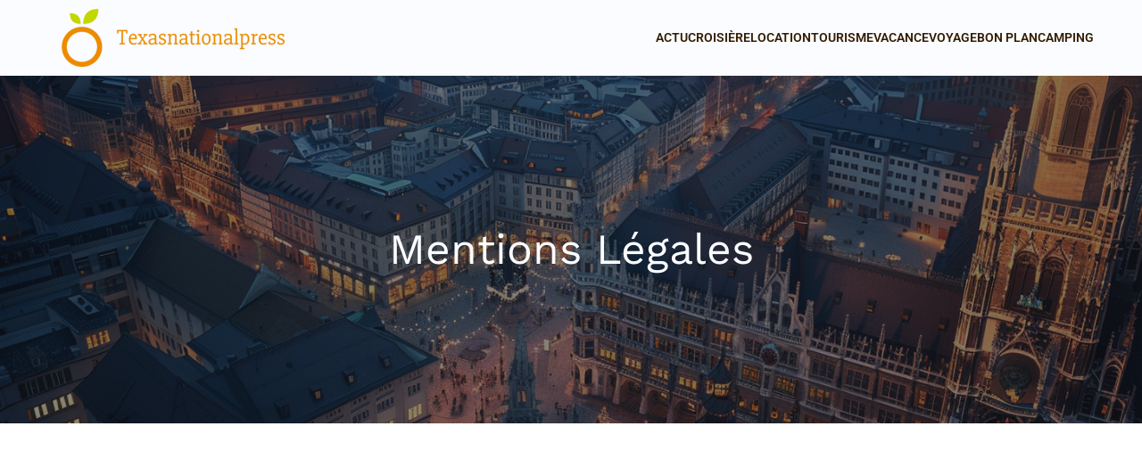

--- FILE ---
content_type: text/html; charset=UTF-8
request_url: https://www.texasnationalpress.com/mentions-legales/
body_size: 27232
content:
<!DOCTYPE html>
<html lang="fr-FR" id="kubio">
<head>
	<meta charset="UTF-8" />
	<meta name="viewport" content="width=device-width, initial-scale=1" />
<meta name='robots' content='noindex, nofollow' />

	<!-- This site is optimized with the Yoast SEO plugin v26.8 - https://yoast.com/product/yoast-seo-wordpress/ -->
	<title>Mentions Légales - Texas national press</title>
<link data-rocket-preload as="style" data-wpr-hosted-gf-parameters="family=Open%20Sans%3A300%2C300italic%2C400%2C400italic%2C600%2C600italic%2C700%2C700italic%2C800%2C800italic%2C900%7CMulish%3A300%2C400%2C500%2C600%2C700%7CRoboto%3A100%2C100italic%2C300%2C300italic%2C400%2C400italic%2C500%2C500italic%2C600%2C700%2C700italic%2C900%2C900italic%7CCarter%20One%3A400%7CPoppins%3A300%2C400%2C500%2C600%2C700%2C900%7CSyne%3A300%2C400%2C400italic%2C600%2C700%2C700italic%2C900%7CSyncopate%3A700%7CWork%20Sans%3A300%2C400%2C400italic%2C500%2C600%2C700%2C700italic%2C900%7CPlayfair%20Display%3A700%7CUrbanist%3A400%2C500%2C600%2C800&display=swap" href="https://www.texasnationalpress.com/wp-content/cache/fonts/1/google-fonts/css/8/3/4/ea4de49b1ed4cb20e80f36dd07d23.css" rel="preload">
<link data-wpr-hosted-gf-parameters="family=Open%20Sans%3A300%2C300italic%2C400%2C400italic%2C600%2C600italic%2C700%2C700italic%2C800%2C800italic%2C900%7CMulish%3A300%2C400%2C500%2C600%2C700%7CRoboto%3A100%2C100italic%2C300%2C300italic%2C400%2C400italic%2C500%2C500italic%2C600%2C700%2C700italic%2C900%2C900italic%7CCarter%20One%3A400%7CPoppins%3A300%2C400%2C500%2C600%2C700%2C900%7CSyne%3A300%2C400%2C400italic%2C600%2C700%2C700italic%2C900%7CSyncopate%3A700%7CWork%20Sans%3A300%2C400%2C400italic%2C500%2C600%2C700%2C700italic%2C900%7CPlayfair%20Display%3A700%7CUrbanist%3A400%2C500%2C600%2C800&display=swap" href="https://www.texasnationalpress.com/wp-content/cache/fonts/1/google-fonts/css/8/3/4/ea4de49b1ed4cb20e80f36dd07d23.css" media="print" onload="this.media=&#039;all&#039;" rel="stylesheet">
<noscript data-wpr-hosted-gf-parameters=""><link rel="stylesheet" href="https://fonts.googleapis.com/css?family=Open%20Sans%3A300%2C300italic%2C400%2C400italic%2C600%2C600italic%2C700%2C700italic%2C800%2C800italic%2C900%7CMulish%3A300%2C400%2C500%2C600%2C700%7CRoboto%3A100%2C100italic%2C300%2C300italic%2C400%2C400italic%2C500%2C500italic%2C600%2C700%2C700italic%2C900%2C900italic%7CCarter%20One%3A400%7CPoppins%3A300%2C400%2C500%2C600%2C700%2C900%7CSyne%3A300%2C400%2C400italic%2C600%2C700%2C700italic%2C900%7CSyncopate%3A700%7CWork%20Sans%3A300%2C400%2C400italic%2C500%2C600%2C700%2C700italic%2C900%7CPlayfair%20Display%3A700%7CUrbanist%3A400%2C500%2C600%2C800&#038;display=swap"></noscript><link rel="preload" data-rocket-preload as="image" href="https://www.texasnationalpress.com/wp-content/uploads/2024/07/les-plus-belles-villes-en-allemagne-a-visiter-absolument.png" fetchpriority="high">
	<meta property="og:locale" content="fr_FR" />
	<meta property="og:type" content="article" />
	<meta property="og:title" content="Mentions Légales - Texas national press" />
	<meta property="og:url" content="https://www.texasnationalpress.com/mentions-legales/" />
	<meta property="og:site_name" content="Texas national press" />
	<meta property="article:modified_time" content="2022-11-14T09:36:52+00:00" />
	<meta name="twitter:card" content="summary_large_image" />
	<script type="application/ld+json" class="yoast-schema-graph">{"@context":"https://schema.org","@graph":[{"@type":"WebPage","@id":"https://www.texasnationalpress.com/mentions-legales/","url":"https://www.texasnationalpress.com/mentions-legales/","name":"Mentions Légales - Texas national press","isPartOf":{"@id":"https://www.texasnationalpress.com/#website"},"datePublished":"2022-08-31T15:32:56+00:00","dateModified":"2022-11-14T09:36:52+00:00","breadcrumb":{"@id":"https://www.texasnationalpress.com/mentions-legales/#breadcrumb"},"inLanguage":"fr-FR","potentialAction":[{"@type":"ReadAction","target":["https://www.texasnationalpress.com/mentions-legales/"]}]},{"@type":"BreadcrumbList","@id":"https://www.texasnationalpress.com/mentions-legales/#breadcrumb","itemListElement":[{"@type":"ListItem","position":1,"name":"Accueil","item":"https://www.texasnationalpress.com/"},{"@type":"ListItem","position":2,"name":"Mentions Légales"}]},{"@type":"WebSite","@id":"https://www.texasnationalpress.com/#website","url":"https://www.texasnationalpress.com/","name":"Texas national press","description":"De nouvelles airs pour les vacnaces","publisher":{"@id":"https://www.texasnationalpress.com/#organization"},"potentialAction":[{"@type":"SearchAction","target":{"@type":"EntryPoint","urlTemplate":"https://www.texasnationalpress.com/?s={search_term_string}"},"query-input":{"@type":"PropertyValueSpecification","valueRequired":true,"valueName":"search_term_string"}}],"inLanguage":"fr-FR"},{"@type":"Organization","@id":"https://www.texasnationalpress.com/#organization","name":"Texas national press","url":"https://www.texasnationalpress.com/","logo":{"@type":"ImageObject","inLanguage":"fr-FR","@id":"https://www.texasnationalpress.com/#/schema/logo/image/","url":"https://www.texasnationalpress.com/wp-content/uploads/2022/09/Texasnationalpress.png","contentUrl":"https://www.texasnationalpress.com/wp-content/uploads/2022/09/Texasnationalpress.png","width":250,"height":65,"caption":"Texas national press"},"image":{"@id":"https://www.texasnationalpress.com/#/schema/logo/image/"}}]}</script>
	<!-- / Yoast SEO plugin. -->


<title>Mentions Légales - Texas national press</title>
<link rel='dns-prefetch' href='//fonts.googleapis.com' />
<link href='https://fonts.gstatic.com' crossorigin rel='preconnect' />
<link rel="alternate" type="application/rss+xml" title="Texas national press &raquo; Flux" href="https://www.texasnationalpress.com/feed/" />
<link rel="alternate" type="application/rss+xml" title="Texas national press &raquo; Flux des commentaires" href="https://www.texasnationalpress.com/comments/feed/" />
<link rel="alternate" title="oEmbed (JSON)" type="application/json+oembed" href="https://www.texasnationalpress.com/wp-json/oembed/1.0/embed?url=https%3A%2F%2Fwww.texasnationalpress.com%2Fmentions-legales%2F" />
<link rel="alternate" title="oEmbed (XML)" type="text/xml+oembed" href="https://www.texasnationalpress.com/wp-json/oembed/1.0/embed?url=https%3A%2F%2Fwww.texasnationalpress.com%2Fmentions-legales%2F&#038;format=xml" />
<style id='wp-img-auto-sizes-contain-inline-css' type='text/css'>
img:is([sizes=auto i],[sizes^="auto," i]){contain-intrinsic-size:3000px 1500px}
/*# sourceURL=wp-img-auto-sizes-contain-inline-css */
</style>
<link data-minify="1" rel='stylesheet' id='kubio-block-library-css' href='https://www.texasnationalpress.com/wp-content/cache/min/1/wp-content/plugins/kubio-pro/build/block-library/style.css?ver=1755251407' type='text/css' media='all' />
<style id='kubio-block-library-inline-css' type='text/css'>
.kubio-shape-circles{background-image:var(--wpr-bg-bce4c87e-bf3d-4786-a1f6-eba8ba523038)}.kubio-shape-10degree-stripes{background-image:var(--wpr-bg-58ce6b6e-f2d6-4610-a5c3-424aef44ea06)}.kubio-shape-rounded-squares-blue{background-image:var(--wpr-bg-30e8a019-546e-4e6d-b1c3-054dca093cc1)}.kubio-shape-many-rounded-squares-blue{background-image:var(--wpr-bg-990edae3-e73b-40a1-82bf-5c3bd39eaf52)}.kubio-shape-two-circles{background-image:var(--wpr-bg-c3410c1b-2a87-47c9-ad20-496f2c84e145)}.kubio-shape-circles-2{background-image:var(--wpr-bg-6fb14e90-319b-4459-ad45-e1b89e5c273b)}.kubio-shape-circles-3{background-image:var(--wpr-bg-ee5e41c3-9d51-4e37-86ad-2b3ad86f3d79)}.kubio-shape-circles-gradient{background-image:var(--wpr-bg-aed2c38b-0ffa-4078-857b-46ac7ffe3afe)}.kubio-shape-circles-white-gradient{background-image:var(--wpr-bg-02206e15-cce5-42ad-9e40-cef899f2a7b6)}.kubio-shape-waves{background-image:var(--wpr-bg-6a6f3f64-6935-4aad-a1da-0117dbe7de26)}.kubio-shape-waves-inverted{background-image:var(--wpr-bg-52794810-6b4c-4882-b4e7-1260ce62dac4)}.kubio-shape-dots{background-image:var(--wpr-bg-1e4ea8a6-b048-4f84-817a-72625fe03b7e)}.kubio-shape-left-tilted-lines{background-image:var(--wpr-bg-95f47e00-d05e-437e-82ef-6ca832b3a356)}.kubio-shape-right-tilted-lines{background-image:var(--wpr-bg-fa17fac4-767c-4657-ad98-ef4a6633da20)}.kubio-shape-right-tilted-strips{background-image:var(--wpr-bg-694e8007-6855-469d-a2d9-3047f12202e7)}.kubio-shape-doodle{background-image:var(--wpr-bg-a7dd1b6d-74df-4c09-b1ca-13e8ae4617df)}.kubio-shape-falling-stars{background-image:var(--wpr-bg-4e318f4f-0f34-4bfd-885e-c80060e26ffb)}.kubio-shape-grain{background-image:var(--wpr-bg-ee339ca2-4549-4176-9881-d6a889ab7d8e)}.kubio-shape-poly1{background-image:var(--wpr-bg-3f5c727c-9b2a-4163-b2f3-b001f850c941)}.kubio-shape-poly2{background-image:var(--wpr-bg-17417a68-945b-4ca1-8f04-a29d29d46d9e)}.kubio-shape-wavy-lines{background-image:var(--wpr-bg-645839e1-b0c4-468e-9e06-3d8947a76d49)}

:root { --kubio-color-1:255,186,102;--kubio-color-2:10,93,194;--kubio-color-3:240,162,117;--kubio-color-4:10,157,194;--kubio-color-5:250,252,255;--kubio-color-6:51,28,0;--kubio-color-1-variant-1:255,224,187;--kubio-color-1-variant-2:255,186,102;--kubio-color-1-variant-3:255,147,17;--kubio-color-1-variant-4:169,123,67;--kubio-color-1-variant-5:84,61,33;--kubio-color-2-variant-1:139,163,193;--kubio-color-2-variant-2:74,128,193;--kubio-color-2-variant-3:10,93,194;--kubio-color-2-variant-4:5,52,108;--kubio-color-2-variant-5:1,11,23;--kubio-color-3-variant-1:239,212,196;--kubio-color-3-variant-2:240,162,117;--kubio-color-3-variant-3:239,111,37;--kubio-color-3-variant-4:154,104,75;--kubio-color-3-variant-5:69,47,34;--kubio-color-4-variant-1:139,182,193;--kubio-color-4-variant-2:74,169,193;--kubio-color-4-variant-3:10,157,194;--kubio-color-4-variant-4:5,88,108;--kubio-color-4-variant-5:1,19,23;--kubio-color-5-variant-1:250,252,255;--kubio-color-5-variant-2:165,201,255;--kubio-color-5-variant-3:166,167,169;--kubio-color-5-variant-4:80,150,255;--kubio-color-5-variant-5:83,83,84;--kubio-color-6-variant-1:220,121,0;--kubio-color-6-variant-2:135,74,0;--kubio-color-6-variant-3:51,43,34;--kubio-color-6-variant-4:51,35,17;--kubio-color-6-variant-5:51,28,0 } .has-kubio-color-1-color{color:rgb(var(--kubio-color-1))} .has-kubio-color-1-background-color{background-color:rgb(var(--kubio-color-1))} [data-kubio] .has-kubio-color-1-color{color:rgb(var(--kubio-color-1))} [data-kubio] .has-kubio-color-1-background-color{background-color:rgb(var(--kubio-color-1))} .has-kubio-color-2-color{color:rgb(var(--kubio-color-2))} .has-kubio-color-2-background-color{background-color:rgb(var(--kubio-color-2))} [data-kubio] .has-kubio-color-2-color{color:rgb(var(--kubio-color-2))} [data-kubio] .has-kubio-color-2-background-color{background-color:rgb(var(--kubio-color-2))} .has-kubio-color-3-color{color:rgb(var(--kubio-color-3))} .has-kubio-color-3-background-color{background-color:rgb(var(--kubio-color-3))} [data-kubio] .has-kubio-color-3-color{color:rgb(var(--kubio-color-3))} [data-kubio] .has-kubio-color-3-background-color{background-color:rgb(var(--kubio-color-3))} .has-kubio-color-4-color{color:rgb(var(--kubio-color-4))} .has-kubio-color-4-background-color{background-color:rgb(var(--kubio-color-4))} [data-kubio] .has-kubio-color-4-color{color:rgb(var(--kubio-color-4))} [data-kubio] .has-kubio-color-4-background-color{background-color:rgb(var(--kubio-color-4))} .has-kubio-color-5-color{color:rgb(var(--kubio-color-5))} .has-kubio-color-5-background-color{background-color:rgb(var(--kubio-color-5))} [data-kubio] .has-kubio-color-5-color{color:rgb(var(--kubio-color-5))} [data-kubio] .has-kubio-color-5-background-color{background-color:rgb(var(--kubio-color-5))} .has-kubio-color-6-color{color:rgb(var(--kubio-color-6))} .has-kubio-color-6-background-color{background-color:rgb(var(--kubio-color-6))} [data-kubio] .has-kubio-color-6-color{color:rgb(var(--kubio-color-6))} [data-kubio] .has-kubio-color-6-background-color{background-color:rgb(var(--kubio-color-6))}



#kubio .style-K3Z-WiWHqo-outer .wp-block-kubio-navigation-section__nav{animation-duration:0.5s;padding-top:10px;padding-bottom:10px;background-color:rgba(var(--kubio-color-5),1);}#kubio .style-K3Z-WiWHqo-outer .h-navigation_sticky.wp-block-kubio-navigation-section__nav{padding-top:20px;padding-bottom:20px;background-color:#ffffff;box-shadow:0px 3px 6px 0px rgba(0, 0, 0, 0.16) ;}#kubio .style-F6B25SFNyXD-inner{text-align:left;height:auto;min-height:unset;}#kubio .style-F6B25SFNyXD-container{height:auto;min-height:unset;}#kubio .style-l4l0vI2DFHa-container{align-items:flex-start;justify-content:flex-start;gap:10px;--kubio-gap-fallback:10px;text-decoration:none;}#kubio .style-l4l0vI2DFHa-container .kubio-logo-image{max-height:70px;}#kubio .style-l4l0vI2DFHa-image{max-height:70px;}#kubio .style-l4l0vI2DFHa-text{font-weight:900;font-size:2em;letter-spacing:1px;text-decoration:none;text-transform:none;color:#ffffff;}#kubio .h-navigation_sticky .style-l4l0vI2DFHa-text{color:#000000;}#kubio .style-poXi613XWVT-inner{text-align:center;}#kubio .style-poXi613XWVT-container{height:auto;min-height:unset;}#kubio .style-PSO-T_pcDPD-container{height:50px;}#kubio .style-IqiCraRbwsb-inner{text-align:right;height:auto;min-height:unset;padding-right:0px;}#kubio .style-IqiCraRbwsb-container{height:auto;min-height:unset;}#kubio .style-Ea8NhRlEiAJ-outer.bordered-active-item > .kubio-menu > ul > li::before,#kubio .style-Ea8NhRlEiAJ-outer.bordered-active-item > .kubio-menu > ul > li::after{background-color:rgba(var(--kubio-color-1-variant-3),1);height:2px;}#kubio .style-Ea8NhRlEiAJ-outer.solid-active-item > .kubio-menu > ul > li::before,#kubio .style-Ea8NhRlEiAJ-outer.solid-active-item > .kubio-menu > ul > li::after{background-color:white;border-top-left-radius:0%;border-top-right-radius:0%;border-bottom-left-radius:0%;border-bottom-right-radius:0%;}#kubio .style-Ea8NhRlEiAJ-outer > .kubio-menu > ul{justify-content:flex-end;gap:20px;--kubio-gap-fallback:20px;}#kubio .style-Ea8NhRlEiAJ-outer > .kubio-menu  > ul > li > a{font-weight:600;font-size:14px;line-height:1.5em;letter-spacing:0px;text-decoration:none;text-transform:uppercase;color:rgba(var(--kubio-color-6),1);padding-top:10px;padding-bottom:10px;padding-left:0px;padding-right:0px;}#kubio .style-Ea8NhRlEiAJ-outer > .kubio-menu  > ul > li > a:hover,#kubio .style-Ea8NhRlEiAJ-outer > .kubio-menu > ul > li > a.hover{color:rgba(var(--kubio-color-1-variant-3),1);}#kubio .style-Ea8NhRlEiAJ-outer > .kubio-menu > ul > li.current-menu-item > a,#kubio .style-Ea8NhRlEiAJ-outer > .kubio-menu > ul > li.current_page_item > a{color:rgba(var(--kubio-color-1-variant-3),1);}#kubio .style-Ea8NhRlEiAJ-outer > .kubio-menu  > ul > li > a > svg{padding-left:5px;padding-right:5px;}#kubio .style-Ea8NhRlEiAJ-outer > .kubio-menu  li > ul{background-color:#ffffff;margin-left:5px;margin-right:5px;box-shadow:0px 0px 5px 2px rgba(0, 0, 0, 0.04) ;}#kubio .style-Ea8NhRlEiAJ-outer > .kubio-menu  li > ul > li> a{font-size:14px;text-decoration:none;color:rgba(var(--kubio-color-6-variant-3),1);padding-top:10px;padding-bottom:10px;padding-left:20px;padding-right:20px;border-bottom-color:rgba(128,128,128,.2);border-bottom-width:1px;border-bottom-style:solid;background-color:rgb(255, 255, 255);}#kubio .style-Ea8NhRlEiAJ-outer > .kubio-menu  li > ul > li > a:hover,#kubio .style-Ea8NhRlEiAJ-outer > .kubio-menu  li > ul > li > a.hover{color:rgb(255, 255, 255);background-color:rgba(var(--kubio-color-1),1);}#kubio .style-Ea8NhRlEiAJ-outer > .kubio-menu li > ul > li.current-menu-item > a,#kubio .style-Ea8NhRlEiAJ-outer > .kubio-menu  li > ul > li.current_page_item > a{color:rgb(255, 255, 255);background-color:rgba(var(--kubio-color-1),1);}#kubio .style-Ea8NhRlEiAJ-outer > .kubio-menu > ul > li > ul{margin-top:0px;}#kubio .style-Ea8NhRlEiAJ-outer > .kubio-menu > ul > li > ul:before{height:0px;width:100%;}#kubio .h-navigation_sticky .style-Ea8NhRlEiAJ-outer.bordered-active-item > .kubio-menu > ul > li::before,#kubio .h-navigation_sticky .style-Ea8NhRlEiAJ-outer.bordered-active-item > .kubio-menu > ul > li::after{background-color:rgba(var(--kubio-color-1),1);}#kubio .h-navigation_sticky .style-Ea8NhRlEiAJ-outer > .kubio-menu  > ul > li > a{color:rgba(var(--kubio-color-1-variant-4),1);}#kubio .h-navigation_sticky .style-Ea8NhRlEiAJ-outer > .kubio-menu  > ul > li > a:hover,#kubio .h-navigation_sticky .style-Ea8NhRlEiAJ-outer > .kubio-menu > ul > li > a.hover{color:rgba(var(--kubio-color-1),1);}#kubio .h-navigation_sticky .style-Ea8NhRlEiAJ-outer > .kubio-menu > ul > li.current-menu-item > a,#kubio .h-navigation_sticky .style-Ea8NhRlEiAJ-outer > .kubio-menu > ul > li.current_page_item > a{color:rgba(var(--kubio-color-1),1);}#kubio .style-IL-HuSzf1eV-icon{background-color:rgba(0, 0, 0, 0.1);border-top-color:black;border-top-width:0px;border-top-style:solid;border-right-color:black;border-right-width:0px;border-right-style:solid;border-bottom-color:black;border-bottom-width:0px;border-bottom-style:solid;border-left-color:black;border-left-width:0px;border-left-style:solid;border-top-left-radius:100%;border-top-right-radius:100%;border-bottom-left-radius:100%;border-bottom-right-radius:100%;fill:white;padding-top:5px;padding-bottom:5px;padding-left:5px;padding-right:5px;width:24px;height:24px;min-width:24px;min-height:24px;}#kubio .h-navigation_sticky .style-IL-HuSzf1eV-icon{background-color:rgba(var(--kubio-color-5),1);fill:rgba(var(--kubio-color-6),1);width:30px;height:30px;min-width:30px;min-height:30px;}#kubio .h-navigation_sticky .style-IL-HuSzf1eV-icon:hover{fill:rgba(var(--kubio-color-1),1);}.style-IL-HuSzf1eV-offscreen{background-color:rgba(var(--kubio-color-5),1);width:300px !important;}.style-IL-HuSzf1eV-offscreenOverlay{background-color:rgba(0,0,0,0.5);}#kubio .style-KH-JXeorFpJ-inner{text-align:left;height:auto;min-height:unset;}#kubio .style-KH-JXeorFpJ-container{height:auto;min-height:unset;}#kubio .style-Ie-5QqFJ9tT-container{align-items:flex-start;justify-content:flex-start;gap:10px;--kubio-gap-fallback:10px;text-decoration:none;}#kubio .style-Ie-5QqFJ9tT-container .kubio-logo-image{max-height:70px;}#kubio .style-Ie-5QqFJ9tT-image{max-height:70px;}#kubio .style-Ie-5QqFJ9tT-text{font-weight:700;font-size:24px;text-decoration:none;color:rgba(var(--kubio-color-6),1);}#kubio .h-navigation_sticky .style-Ie-5QqFJ9tT-text{color:#000000;}#kubio .style-k4LaRSRDRol-outer > .kubio-menu > ul{--kubio-accordion-menu-offset:10px;}#kubio .style-k4LaRSRDRol-outer > .kubio-menu  > ul > li > a{font-weight:600;font-size:14px;text-decoration:none;text-transform:uppercase;color:rgba(var(--kubio-color-6),1);padding-top:12px;padding-bottom:12px;padding-left:40px;border-top-color:#808080;border-right-color:#808080;border-bottom-color:#808080;border-bottom-width:1px;border-bottom-style:none;border-left-color:#808080;}#kubio .style-k4LaRSRDRol-outer > .kubio-menu  > ul > li > a > svg{padding-left:20px;padding-right:20px;}#kubio .style-k4LaRSRDRol-outer > .kubio-menu  li > ul > li> a{font-size:14px;text-decoration:none;color:white;padding-top:12px;padding-bottom:12px;padding-left:40px;border-top-color:#808080;border-right-color:#808080;border-bottom-color:#808080;border-bottom-width:1px;border-bottom-style:solid;border-left-color:#808080;}#kubio .style-k4LaRSRDRol-outer > .kubio-menu  li > ul > li > a > svg{padding-left:20px;padding-right:20px;}#kubio .style-C4tVc7Vizd2-inner{text-align:center;height:auto;min-height:unset;}#kubio .style-C4tVc7Vizd2-container{height:auto;min-height:unset;}#kubio .style-4aGPQKYYARx-outer p{font-size:14px;color:rgba(var(--kubio-color-6),1);}#kubio .style-TA3wa0XzMC-outer{height:auto;min-height:unset;background-image:var(--wpr-bg-56dbef1e-9d67-4751-ac7e-3177cf734436);background-size:cover;background-position:65% 47%;background-attachment:scroll;background-repeat:no-repeat;padding-top:150px;padding-bottom:150px;}#kubio .style-TA3wa0XzMC-outer h1,#kubio .style-TA3wa0XzMC-outer h1[data-kubio]{color:rgba(var(--kubio-color-5),1);}#kubio .style-TA3wa0XzMC-outer h2,#kubio .style-TA3wa0XzMC-outer h2[data-kubio]{color:rgba(var(--kubio-color-5),1);}#kubio .style-TA3wa0XzMC-outer h3,#kubio .style-TA3wa0XzMC-outer h3[data-kubio]{color:rgba(var(--kubio-color-5),1);}#kubio .style-TA3wa0XzMC-outer h4,#kubio .style-TA3wa0XzMC-outer h4[data-kubio]{color:rgba(var(--kubio-color-5),1);}#kubio .style-TA3wa0XzMC-outer h5,#kubio .style-TA3wa0XzMC-outer h5[data-kubio]{color:rgba(var(--kubio-color-5),1);}#kubio .style-TA3wa0XzMC-outer h6,#kubio .style-TA3wa0XzMC-outer h6[data-kubio]{color:rgba(var(--kubio-color-5),1);}#kubio .style-TA3wa0XzMC-outer,#kubio .style-TA3wa0XzMC-outer [data-kubio]:not(h1):not(h2):not(h3):not(h4):not(h5):not(h6),#kubio .style-TA3wa0XzMC-outer p,#kubio .style-TA3wa0XzMC-outer p[data-kubio]{color:rgba(var(--kubio-color-5),1);}#kubio .style-FNQy57qOhzy-inner{text-align:center;height:auto;min-height:unset;border-top-left-radius:9px;border-top-right-radius:9px;border-bottom-left-radius:9px;border-bottom-right-radius:9px;}#kubio .style-FNQy57qOhzy-container{height:auto;min-height:unset;}#kubio p.wp-block.style-Ci42LymzLL0-container,#kubio h1.wp-block.style-Ci42LymzLL0-container,#kubio h2.wp-block.style-Ci42LymzLL0-container,#kubio h3.wp-block.style-Ci42LymzLL0-container,#kubio h4.wp-block.style-Ci42LymzLL0-container,#kubio h5.wp-block.style-Ci42LymzLL0-container,#kubio h6.wp-block.style-Ci42LymzLL0-container{font-size:3rem;}#kubio .style-DbkmkmgSJj-inner{text-align:left;}#kubio .style-DbkmkmgSJj-container{text-align:left;height:auto;min-height:unset;}#kubio .style-vP0mYzy99sE-outer{padding-top:0px;padding-bottom:0px;background-color:rgba(var(--kubio-color-5),1);}#kubio .style-vP0mYzy99sE-outer a,#kubio .style-vP0mYzy99sE-outer a[data-kubio]{color:rgba(var(--kubio-color-1),1);}#kubio .style-vP0mYzy99sE-outer a:hover,#kubio .style-vP0mYzy99sE-outer a[data-kubio]:hover{color:rgba(var(--kubio-color-1-variant-2),1);}#kubio .style-nJpox2eRXHV-inner{text-align:left;}#kubio .style-nJpox2eRXHV-container{text-align:center;height:auto;min-height:unset;}#kubio .style-ZDfqtMF9mf-outer.bordered-active-item > .kubio-menu > ul > li::before,#kubio .style-ZDfqtMF9mf-outer.bordered-active-item > .kubio-menu > ul > li::after{background-color:rgba(var(--kubio-color-1),1);height:3px;}#kubio .style-ZDfqtMF9mf-outer.solid-active-item > .kubio-menu > ul > li::before,#kubio .style-ZDfqtMF9mf-outer.solid-active-item > .kubio-menu > ul > li::after{background-color:white;border-top-left-radius:0%;border-top-right-radius:0%;border-bottom-left-radius:0%;border-bottom-right-radius:0%;}#kubio .style-ZDfqtMF9mf-outer > .kubio-menu > ul{justify-content:flex-end;gap:40px;--kubio-gap-fallback:40px;}#kubio .style-ZDfqtMF9mf-outer > .kubio-menu  > ul > li > a{font-weight:300;font-size:16px;line-height:1.5em;letter-spacing:0px;text-decoration:none;text-transform:capitalize;color:black;padding-top:10px;padding-bottom:10px;padding-left:0px;padding-right:0px;}#kubio .style-ZDfqtMF9mf-outer > .kubio-menu  > ul > li > a > svg{padding-left:5px;padding-right:5px;}#kubio .style-ZDfqtMF9mf-outer > .kubio-menu  li > ul{background-color:#ffffff;margin-left:5px;margin-right:5px;box-shadow:0px 0px 5px 2px rgba(0, 0, 0, 0.04) ;}#kubio .style-ZDfqtMF9mf-outer > .kubio-menu  li > ul > li> a{font-size:14px;text-decoration:none;color:rgba(var(--kubio-color-6-variant-3),1);padding-top:10px;padding-bottom:10px;padding-left:20px;padding-right:20px;border-bottom-color:rgba(128,128,128,.2);border-bottom-width:1px;border-bottom-style:solid;background-color:rgb(255, 255, 255);}#kubio .style-ZDfqtMF9mf-outer > .kubio-menu  li > ul > li > a:hover,#kubio .style-ZDfqtMF9mf-outer > .kubio-menu  li > ul > li > a.hover{color:rgb(255, 255, 255);background-color:rgba(var(--kubio-color-1),1);}#kubio .style-ZDfqtMF9mf-outer > .kubio-menu li > ul > li.current-menu-item > a,#kubio .style-ZDfqtMF9mf-outer > .kubio-menu  li > ul > li.current_page_item > a{color:rgb(255, 255, 255);background-color:rgba(var(--kubio-color-1),1);}#kubio .style-ZDfqtMF9mf-outer > .kubio-menu > ul > li > ul{margin-top:0px;}#kubio .style-ZDfqtMF9mf-outer > .kubio-menu > ul > li > ul:before{height:0px;width:100%;}#kubio .style-local-5-container{flex:0 0 auto;ms-flex:0 0 auto;width:auto;max-width:100%;}#kubio .style-local-7-container{flex:1 1 0;ms-flex:1 1 0%;max-width:100%;}#kubio .style-local-9-container{flex:0 0 auto;ms-flex:0 0 auto;width:auto;max-width:100%;}#kubio .style-local-15-container{flex:0 0 auto;-ms-flex:0 0 auto;}#kubio .style-local-20-container{flex:0 0 auto;-ms-flex:0 0 auto;}#kubio .style-local-24-container{width:80%;flex:0 0 auto;-ms-flex:0 0 auto;}#kubio .style-local-28-container{width:100%;flex:0 0 auto;-ms-flex:0 0 auto;}#kubio .style-local-32-container{flex:0 0 auto;-ms-flex:0 0 auto;}#kubio .style-local-34-container{flex:0 0 auto;-ms-flex:0 0 auto;}.h-y-container > *:not(:last-child),.h-x-container-inner > *{margin-bottom:20px;}.h-x-container-inner,.h-column__content > .h-x-container > *:last-child,.h-y-container > .kubio-block-inserter{margin-bottom:-20px;}.h-x-container-inner{margin-left:-10px;margin-right:-10px;}.h-x-container-inner > *{padding-left:10px;padding-right:10px;}[data-kubio] a:not([class*=wp-block-button]),.with-kubio-global-style a:not([class*=wp-block-button]),a:not([class*=wp-block-button])[data-kubio],.wp-block-woocommerce-mini-cart-contents a:not([class*=wp-block-button]){font-family:Roboto,Helvetica, Arial, Sans-Serif, serif;font-weight:600;font-size:1em;line-height:1.5;text-decoration:none;color:#1407fe;}[data-kubio] a:not([class*=wp-block-button]):hover,.with-kubio-global-style a:not([class*=wp-block-button]):hover,a:not([class*=wp-block-button])[data-kubio]:hover,.wp-block-woocommerce-mini-cart-contents a:not([class*=wp-block-button]):hover{color:#1407fe;}[data-kubio] h1,.with-kubio-global-style h1,h1[data-kubio],.wp-block-woocommerce-mini-cart-contents h1{font-family:Work Sans,Helvetica, Arial, Sans-Serif, serif;font-weight:400;font-size:5.5em;line-height:1.26;text-transform:none;color:rgba(var(--kubio-color-6),1);}[data-kubio] h2,.with-kubio-global-style h2,h2[data-kubio],.wp-block-woocommerce-mini-cart-contents h2{font-family:Work Sans,Helvetica, Arial, Sans-Serif, serif;font-weight:500;font-size:2em;line-height:1.143;text-transform:none;color:rgba(var(--kubio-color-6),1);}[data-kubio] h3,.with-kubio-global-style h3,h3[data-kubio],.wp-block-woocommerce-mini-cart-contents h3{font-family:Work Sans,Helvetica, Arial, Sans-Serif, serif;font-weight:500;font-size:1.8em;line-height:1.25;text-transform:none;color:rgba(var(--kubio-color-6),1);}[data-kubio] h4,.with-kubio-global-style h4,h4[data-kubio],.wp-block-woocommerce-mini-cart-contents h4{font-family:Work Sans,Helvetica, Arial, Sans-Serif, serif;font-weight:400;font-size:1.4em;line-height:1.4;text-transform:none;color:rgba(var(--kubio-color-6),1);}[data-kubio] h5,.with-kubio-global-style h5,h5[data-kubio],.wp-block-woocommerce-mini-cart-contents h5{font-family:Work Sans,Helvetica, Arial, Sans-Serif, serif;font-weight:400;font-size:1.125em;line-height:1.4;text-transform:none;color:rgba(var(--kubio-color-6),1);}[data-kubio] h6,.with-kubio-global-style h6,h6[data-kubio],.wp-block-woocommerce-mini-cart-contents h6{font-family:Work Sans,Helvetica, Arial, Sans-Serif, serif;font-weight:400;font-size:0.9em;line-height:1.4;letter-spacing:1px;text-transform:uppercase;color:rgba(var(--kubio-color-1),1);}[data-kubio],.with-kubio-global-style,[data-kubio] p,.with-kubio-global-style p,p[data-kubio],.wp-block-woocommerce-mini-cart-contents{font-family:Roboto,Helvetica, Arial, Sans-Serif, serif;font-weight:300;font-size:16px;line-height:1.4;text-transform:none;color:rgba(var(--kubio-color-6-variant-4),1);}[data-kubio] .h-lead,.with-kubio-global-style .h-lead,.h-lead[data-kubio]{font-family:Roboto,Helvetica, Arial, Sans-Serif, serif;font-weight:400;font-size:1.2em;line-height:1.5;text-transform:none;color:rgba(var(--kubio-color-6),1);}div.h-section-global-spacing{padding-top:100px;padding-bottom:100px;}.h-global-transition,.h-global-transition-all,.h-global-transition-all *{transition-duration:1s;}[data-kubio] input[type='color'],[data-kubio] input[type='date'],[data-kubio] input[type='datetime'],[data-kubio] input[type='datetime-local'],[data-kubio] input[type='email'],[data-kubio] input[type='month'],[data-kubio] input[type='number'],[data-kubio] input[type='password'],[data-kubio] input[type='search'],[data-kubio] input[type='tel'],[data-kubio] input[type='text'],[data-kubio] input[type='url'],[data-kubio] input[type='week'],[data-kubio] input[type='time'],[data-kubio] input:not([type]),[data-kubio] textarea,[data-kubio] select{font-family:Syne,Helvetica, Arial, Sans-Serif, serif;font-weight:400;font-size:16px;line-height:1.6;text-transform:none;background-color:rgba(var(--kubio-color-5),1);border-top-color:rgba(var(--kubio-color-5-variant-2),1);border-top-width:1px;border-top-style:solid;border-right-color:rgba(var(--kubio-color-5-variant-2),1);border-right-width:1px;border-right-style:solid;border-bottom-color:rgba(var(--kubio-color-5-variant-2),1);border-bottom-width:1px;border-bottom-style:solid;border-left-color:rgba(var(--kubio-color-5-variant-2),1);border-left-width:1px;border-left-style:solid;border-top-left-radius:4px;border-top-right-radius:4px;border-bottom-left-radius:4px;border-bottom-right-radius:4px;padding-top:4px;padding-bottom:4px;padding-left:10px;padding-right:10px;margin-bottom:10px;}[data-kubio] input[type='color']:hover,[data-kubio] input[type='date']:hover,[data-kubio] input[type='datetime']:hover,[data-kubio] input[type='datetime-local']:hover,[data-kubio] input[type='email']:hover,[data-kubio] input[type='month']:hover,[data-kubio] input[type='number']:hover,[data-kubio] input[type='password']:hover,[data-kubio] input[type='search']:hover,[data-kubio] input[type='tel']:hover,[data-kubio] input[type='text']:hover,[data-kubio] input[type='url']:hover,[data-kubio] input[type='week']:hover,[data-kubio] input[type='time']:hover,[data-kubio] input:not([type]):hover,[data-kubio] textarea:hover,[data-kubio] select:hover{color:rgba(var(--kubio-color-6),1);border-top-color:rgba(var(--kubio-color-6-variant-1),1);border-right-color:rgba(var(--kubio-color-6-variant-1),1);border-bottom-color:rgba(var(--kubio-color-6-variant-1),1);border-left-color:rgba(var(--kubio-color-6-variant-1),1);}[data-kubio] input[type='color']:focus,[data-kubio] input[type='date']:focus,[data-kubio] input[type='datetime']:focus,[data-kubio] input[type='datetime-local']:focus,[data-kubio] input[type='email']:focus,[data-kubio] input[type='month']:focus,[data-kubio] input[type='number']:focus,[data-kubio] input[type='password']:focus,[data-kubio] input[type='search']:focus,[data-kubio] input[type='tel']:focus,[data-kubio] input[type='text']:focus,[data-kubio] input[type='url']:focus,[data-kubio] input[type='week']:focus,[data-kubio] input[type='time']:focus,[data-kubio] input:not([type]):focus,[data-kubio] textarea:focus,[data-kubio] select:focus{color:rgba(var(--kubio-color-6),1);border-top-color:rgba(var(--kubio-color-1),1);border-right-color:rgba(var(--kubio-color-1),1);border-bottom-color:rgba(var(--kubio-color-1),1);border-left-color:rgba(var(--kubio-color-1),1);}[data-kubio] input[type='button'],[data-kubio] button{background-color:rgba(var(--kubio-color-1),1);border-top-color:rgba(var(--kubio-color-1),1);border-top-width:2px;border-top-style:solid;border-right-color:rgba(var(--kubio-color-1),1);border-right-width:2px;border-right-style:solid;border-bottom-color:rgba(var(--kubio-color-1),1);border-bottom-width:2px;border-bottom-style:solid;border-left-color:rgba(var(--kubio-color-1),1);border-left-width:2px;border-left-style:solid;border-top-left-radius:4px;border-top-right-radius:4px;border-bottom-left-radius:4px;border-bottom-right-radius:4px;font-family:Syne,Helvetica, Arial, Sans-Serif, serif;font-weight:400;color:rgba(var(--kubio-color-5),1);padding-top:8px;padding-bottom:8px;padding-left:25px;padding-right:24px;}[data-kubio] input[type='button']:hover,[data-kubio] button:hover{background-color:rgba(var(--kubio-color-1-variant-4),1);border-top-color:rgba(var(--kubio-color-1-variant-4),1);border-right-color:rgba(var(--kubio-color-1-variant-4),1);border-bottom-color:rgba(var(--kubio-color-1-variant-4),1);border-left-color:rgba(var(--kubio-color-1-variant-4),1);}[data-kubio] input[type='button']:disabled,[data-kubio] button:disabled,[data-kubio] input[type='button'][disabled],[data-kubio] button[disabled]{background-color:rgba(var(--kubio-color-5-variant-2),1);border-top-color:rgba(var(--kubio-color-5-variant-2),1);border-right-color:rgba(var(--kubio-color-5-variant-2),1);border-bottom-color:rgba(var(--kubio-color-5-variant-2),1);border-left-color:rgba(var(--kubio-color-5-variant-2),1);color:rgba(var(--kubio-color-5-variant-3),1);}[data-kubio] input[type='submit'],[data-kubio] button[type='submit']{border-top-color:rgba(var(--kubio-color-1),1);border-top-width:2px;border-top-style:solid;border-right-color:rgba(var(--kubio-color-1),1);border-right-width:2px;border-right-style:solid;border-bottom-color:rgba(var(--kubio-color-1),1);border-bottom-width:2px;border-bottom-style:solid;border-left-color:rgba(var(--kubio-color-1),1);border-left-width:2px;border-left-style:solid;border-top-left-radius:4px;border-top-right-radius:4px;border-bottom-left-radius:4px;border-bottom-right-radius:4px;font-family:Syne,Helvetica, Arial, Sans-Serif, serif;font-weight:400;color:rgba(var(--kubio-color-5),1);padding-top:8px;padding-bottom:8px;padding-left:25px;padding-right:24px;background-color:rgba(var(--kubio-color-1),1);}[data-kubio] input[type='submit']:hover,[data-kubio] button[type='submit']:hover{border-top-color:rgba(var(--kubio-color-1-variant-4),1);border-right-color:rgba(var(--kubio-color-1-variant-4),1);border-bottom-color:rgba(var(--kubio-color-1-variant-4),1);border-left-color:rgba(var(--kubio-color-1-variant-4),1);background-color:rgba(var(--kubio-color-1-variant-4),1);}[data-kubio] input[type='submit']:disabled,[data-kubio] input[type='submit'][disabled],[data-kubio] button[type='submit']:disabled,[data-kubio] button[type='submit'][disabled]{border-top-color:rgba(var(--kubio-color-5-variant-2),1);border-right-color:rgba(var(--kubio-color-5-variant-2),1);border-bottom-color:rgba(var(--kubio-color-5-variant-2),1);border-left-color:rgba(var(--kubio-color-5-variant-2),1);color:rgba(var(--kubio-color-5-variant-3),1);background-color:rgba(var(--kubio-color-5-variant-2),1);}[data-kubio] input[type='reset'],[data-kubio] button[type='reset']{background-color:rgba(var(--kubio-color-1-variant-1),1);border-top-color:rgba(var(--kubio-color-1-variant-1),1);border-top-width:2px;border-top-style:solid;border-right-color:rgba(var(--kubio-color-1-variant-1),1);border-right-width:2px;border-right-style:solid;border-bottom-color:rgba(var(--kubio-color-1-variant-1),1);border-bottom-width:2px;border-bottom-style:solid;border-left-color:rgba(var(--kubio-color-1-variant-1),1);border-left-width:2px;border-left-style:solid;border-top-left-radius:4px;border-top-right-radius:4px;border-bottom-left-radius:4px;border-bottom-right-radius:4px;font-family:Syne,Helvetica, Arial, Sans-Serif, serif;font-weight:400;color:rgba(var(--kubio-color-6-variant-2),1);padding-top:8px;padding-bottom:8px;padding-left:25px;padding-right:24px;}[data-kubio] input[type='reset']:hover,[data-kubio] button[type='reset']:hover{background-color:rgba(var(--kubio-color-1-variant-2),1);border-top-color:rgba(var(--kubio-color-1-variant-2),1);border-right-color:rgba(var(--kubio-color-1-variant-2),1);border-bottom-color:rgba(var(--kubio-color-1-variant-2),1);border-left-color:rgba(var(--kubio-color-1-variant-2),1);}[data-kubio] input[type='reset']:disabled,[data-kubio] input[type='reset'][disabled],[data-kubio] button[type='reset']:disabled,[data-kubio] button[type='reset'][disabled]{background-color:rgba(var(--kubio-color-5-variant-2),1);border-top-color:rgba(var(--kubio-color-5-variant-2),1);border-right-color:rgba(var(--kubio-color-5-variant-2),1);border-bottom-color:rgba(var(--kubio-color-5-variant-2),1);border-left-color:rgba(var(--kubio-color-5-variant-2),1);color:rgba(var(--kubio-color-5-variant-3),1);}#kubio  .woocommerce a.button,#kubio  .woocommerce button.button,#kubio  .woocommerce input.button,#kubio  .woocommerce #respond input#submit{border-top-color:rgba(var(--kubio-color-2),1);border-top-width:2px;border-top-style:solid;border-right-color:rgba(var(--kubio-color-2),1);border-right-width:2px;border-right-style:solid;border-bottom-color:rgba(var(--kubio-color-2),1);border-bottom-width:2px;border-bottom-style:solid;border-left-color:rgba(var(--kubio-color-2),1);border-left-width:2px;border-left-style:solid;border-top-left-radius:4px;border-top-right-radius:4px;border-bottom-left-radius:4px;border-bottom-right-radius:4px;background-color:rgba(var(--kubio-color-2),1);font-family:Open Sans,Helvetica, Arial, Sans-Serif, serif;font-weight:400;font-size:14px;line-height:1.2;text-transform:none;color:rgba(var(--kubio-color-5),1);}#kubio  .woocommerce a.button:hover,#kubio  .woocommerce button.button:hover,#kubio  .woocommerce input.button:hover,#kubio  .woocommerce #respond input#submit:hover{border-top-color:rgba(var(--kubio-color-2-variant-4),1);border-right-color:rgba(var(--kubio-color-2-variant-4),1);border-bottom-color:rgba(var(--kubio-color-2-variant-4),1);border-left-color:rgba(var(--kubio-color-2-variant-4),1);background-color:rgba(var(--kubio-color-2-variant-4),1);}#kubio  .woocommerce a.button:disabled,#kubio  .woocommerce a.button[disabled],#kubio  .woocommerce button.button:disabled,#kubio  .woocommerce button.button[disabled],#kubio  .woocommerce input.button:disabled,#kubio  .woocommerce input.button[disabled],#kubio  .woocommerce #respond input#submit:disabled,#kubio  .woocommerce #respond input#submit[disabled]{border-top-color:rgba(var(--kubio-color-5-variant-2),1);border-right-color:rgba(var(--kubio-color-5-variant-2),1);border-bottom-color:rgba(var(--kubio-color-5-variant-2),1);border-left-color:rgba(var(--kubio-color-5-variant-2),1);background-color:rgba(var(--kubio-color-5-variant-2),1);color:rgba(var(--kubio-color-5-variant-4),1);}#kubio  .woocommerce a.button.woocommerce-form-login__submit,#kubio  .woocommerce a.button.add_to_cart_button,#kubio  .woocommerce a.button.alt,#kubio  .woocommerce button.button.woocommerce-form-login__submit,#kubio  .woocommerce button.button.add_to_cart_button,#kubio  .woocommerce button.button.alt,#kubio  .woocommerce input.button.woocommerce-form-login__submit,#kubio  .woocommerce input.button.add_to_cart_button,#kubio  .woocommerce input.button.alt,#kubio  .woocommerce #respond input#submit.woocommerce-form-login__submit,#kubio  .woocommerce #respond input#submit.add_to_cart_button,#kubio  .woocommerce #respond input#submit.alt{background-color:rgba(var(--kubio-color-1),1);border-top-color:rgba(var(--kubio-color-1),1);border-top-width:2px;border-top-style:solid;border-right-color:rgba(var(--kubio-color-1),1);border-right-width:2px;border-right-style:solid;border-bottom-color:rgba(var(--kubio-color-1),1);border-bottom-width:2px;border-bottom-style:solid;border-left-color:rgba(var(--kubio-color-1),1);border-left-width:2px;border-left-style:solid;border-top-left-radius:4px;border-top-right-radius:4px;border-bottom-left-radius:4px;border-bottom-right-radius:4px;font-family:Open Sans,Helvetica, Arial, Sans-Serif, serif;font-weight:400;font-size:14px;line-height:1.2;text-transform:none;color:rgba(var(--kubio-color-5),1);box-shadow:0px 27px 15px -24px rgba(0,0,0,0.5) ;}#kubio  .woocommerce a.button.woocommerce-form-login__submit:hover,#kubio  .woocommerce a.button.add_to_cart_button:hover,#kubio  .woocommerce a.button.alt:hover,#kubio  .woocommerce button.button.woocommerce-form-login__submit:hover,#kubio  .woocommerce button.button.add_to_cart_button:hover,#kubio  .woocommerce button.button.alt:hover,#kubio  .woocommerce input.button.woocommerce-form-login__submit:hover,#kubio  .woocommerce input.button.add_to_cart_button:hover,#kubio  .woocommerce input.button.alt:hover,#kubio  .woocommerce #respond input#submit.woocommerce-form-login__submit:hover,#kubio  .woocommerce #respond input#submit.add_to_cart_button:hover,#kubio  .woocommerce #respond input#submit.alt:hover{background-color:rgba(var(--kubio-color-1-variant-4),1);border-top-color:rgba(var(--kubio-color-1-variant-4),1);border-right-color:rgba(var(--kubio-color-1-variant-4),1);border-bottom-color:rgba(var(--kubio-color-1-variant-4),1);border-left-color:rgba(var(--kubio-color-1-variant-4),1);}#kubio  .woocommerce a.button.woocommerce-form-login__submit:disabled,#kubio  .woocommerce a.button.woocommerce-form-login__submit[disabled],#kubio  .woocommerce a.button.add_to_cart_button:disabled,#kubio  .woocommerce a.button.add_to_cart_button[disabled],#kubio  .woocommerce a.button.alt:disabled,#kubio  .woocommerce a.button.alt[disabled],#kubio  .woocommerce button.button.woocommerce-form-login__submit:disabled,#kubio  .woocommerce button.button.woocommerce-form-login__submit[disabled],#kubio  .woocommerce button.button.add_to_cart_button:disabled,#kubio  .woocommerce button.button.add_to_cart_button[disabled],#kubio  .woocommerce button.button.alt:disabled,#kubio  .woocommerce button.button.alt[disabled],#kubio  .woocommerce input.button.woocommerce-form-login__submit:disabled,#kubio  .woocommerce input.button.woocommerce-form-login__submit[disabled],#kubio  .woocommerce input.button.add_to_cart_button:disabled,#kubio  .woocommerce input.button.add_to_cart_button[disabled],#kubio  .woocommerce input.button.alt:disabled,#kubio  .woocommerce input.button.alt[disabled],#kubio  .woocommerce #respond input#submit.woocommerce-form-login__submit:disabled,#kubio  .woocommerce #respond input#submit.woocommerce-form-login__submit[disabled],#kubio  .woocommerce #respond input#submit.add_to_cart_button:disabled,#kubio  .woocommerce #respond input#submit.add_to_cart_button[disabled],#kubio  .woocommerce #respond input#submit.alt:disabled,#kubio  .woocommerce #respond input#submit.alt[disabled]{background-color:rgba(var(--kubio-color-5-variant-2),1);border-top-color:rgba(var(--kubio-color-5-variant-2),1);border-right-color:rgba(var(--kubio-color-5-variant-2),1);border-bottom-color:rgba(var(--kubio-color-5-variant-2),1);border-left-color:rgba(var(--kubio-color-5-variant-2),1);color:rgba(var(--kubio-color-5-variant-4),1);}#kubio  .woocommerce-loop-product__link .onsale{background-color:rgba(var(--kubio-color-3-variant-2),1);color:rgba(var(--kubio-color-5),1);padding-top:5px;padding-bottom:5px;padding-left:10px;padding-right:10px;border-top-left-radius:10px;border-top-right-radius:10px;border-bottom-left-radius:10px;border-bottom-right-radius:10px;}@media (min-width: 768px) and (max-width: 1023px){#kubio .style-K3Z-WiWHqo-outer .h-navigation_sticky.wp-block-kubio-navigation-section__nav{padding-top:10px;padding-bottom:10px;background-color:rgba(var(--kubio-color-5),1);}#kubio .h-navigation_sticky .style-l4l0vI2DFHa-text{color:rgba(var(--kubio-color-6),1);}#kubio .h-navigation_sticky .style-Ea8NhRlEiAJ-outer.bordered-active-item > .kubio-menu > ul > li::before,#kubio .h-navigation_sticky .style-Ea8NhRlEiAJ-outer.bordered-active-item > .kubio-menu > ul > li::after{background-color:rgba(var(--kubio-color-1-variant-3),1);}#kubio .h-navigation_sticky .style-Ea8NhRlEiAJ-outer > .kubio-menu  > ul > li > a{color:rgba(var(--kubio-color-6),1);}#kubio .h-navigation_sticky .style-IL-HuSzf1eV-icon{background-color:rgba(0, 0, 0, 0.1);fill:white;width:24px;height:24px;min-width:24px;min-height:24px;}#kubio .h-navigation_sticky .style-Ie-5QqFJ9tT-text{color:rgba(var(--kubio-color-6),1);}#kubio .style-TA3wa0XzMC-outer{padding-top:60px;padding-bottom:60px;}[data-kubio] h1,.with-kubio-global-style h1,h1[data-kubio],.wp-block-woocommerce-mini-cart-contents h1{font-size:5em;}div.h-section-global-spacing{padding-top:60px;padding-bottom:60px;}}@media (max-width: 767px){#kubio .style-K3Z-WiWHqo-outer .wp-block-kubio-navigation-section__nav{padding-top:0px;padding-bottom:0px;}#kubio .style-K3Z-WiWHqo-outer .h-navigation_sticky.wp-block-kubio-navigation-section__nav{background-color:rgba(var(--kubio-color-5),1);}#kubio .h-navigation_sticky .style-l4l0vI2DFHa-text{font-size:1.5em;color:rgba(var(--kubio-color-6),1);}#kubio .style-IqiCraRbwsb-inner{text-align:center;}#kubio .h-navigation_sticky .style-Ea8NhRlEiAJ-outer.bordered-active-item > .kubio-menu > ul > li::before,#kubio .h-navigation_sticky .style-Ea8NhRlEiAJ-outer.bordered-active-item > .kubio-menu > ul > li::after{background-color:rgba(var(--kubio-color-1-variant-3),1);}#kubio .h-navigation_sticky .style-Ea8NhRlEiAJ-outer > .kubio-menu  > ul > li > a{color:rgba(var(--kubio-color-6),1);}#kubio .h-navigation_sticky .style-IL-HuSzf1eV-icon{background-color:rgba(0, 0, 0, 0.1);fill:white;width:24px;height:24px;min-width:24px;min-height:24px;}#kubio .style-Ie-5QqFJ9tT-container{padding-top:10px;padding-bottom:10px;padding-left:10px;padding-right:10px;}#kubio .h-navigation_sticky .style-Ie-5QqFJ9tT-text{color:rgba(var(--kubio-color-6),1);}#kubio .style-TA3wa0XzMC-outer{padding-top:30px;padding-bottom:60px;}#kubio p.wp-block.style-Ci42LymzLL0-container,#kubio h1.wp-block.style-Ci42LymzLL0-container,#kubio h2.wp-block.style-Ci42LymzLL0-container,#kubio h3.wp-block.style-Ci42LymzLL0-container,#kubio h4.wp-block.style-Ci42LymzLL0-container,#kubio h5.wp-block.style-Ci42LymzLL0-container,#kubio h6.wp-block.style-Ci42LymzLL0-container{font-weight:400;font-size:2em;}#kubio .style-local-5-container{flex:1 1 0;ms-flex:1 1 0%;}#kubio .style-local-7-container{width:100%;flex:0 0 auto;-ms-flex:0 0 auto;}#kubio .style-local-15-container{width:100%;}#kubio .style-local-20-container{width:100%;}#kubio .style-local-24-container{width:100%;}#kubio .style-local-32-container{width:100%;}#kubio .style-local-34-container{width:100%;}[data-kubio] h1,.with-kubio-global-style h1,h1[data-kubio],.wp-block-woocommerce-mini-cart-contents h1{font-size:2.5em;}div.h-section-global-spacing{padding-top:30px;padding-bottom:30px;}}
/*# sourceURL=kubio-block-library-inline-css */
</style>
<style id='wp-block-post-content-inline-css' type='text/css'>
.wp-block-post-content{display:flow-root}
/*# sourceURL=https://www.texasnationalpress.com/wp-includes/blocks/post-content/style.min.css */
</style>
<style id='wp-emoji-styles-inline-css' type='text/css'>

	img.wp-smiley, img.emoji {
		display: inline !important;
		border: none !important;
		box-shadow: none !important;
		height: 1em !important;
		width: 1em !important;
		margin: 0 0.07em !important;
		vertical-align: -0.1em !important;
		background: none !important;
		padding: 0 !important;
	}
/*# sourceURL=wp-emoji-styles-inline-css */
</style>
<style id='wp-block-library-inline-css' type='text/css'>
:root{--wp-block-synced-color:#7a00df;--wp-block-synced-color--rgb:122,0,223;--wp-bound-block-color:var(--wp-block-synced-color);--wp-editor-canvas-background:#ddd;--wp-admin-theme-color:#007cba;--wp-admin-theme-color--rgb:0,124,186;--wp-admin-theme-color-darker-10:#006ba1;--wp-admin-theme-color-darker-10--rgb:0,107,160.5;--wp-admin-theme-color-darker-20:#005a87;--wp-admin-theme-color-darker-20--rgb:0,90,135;--wp-admin-border-width-focus:2px}@media (min-resolution:192dpi){:root{--wp-admin-border-width-focus:1.5px}}.wp-element-button{cursor:pointer}:root .has-very-light-gray-background-color{background-color:#eee}:root .has-very-dark-gray-background-color{background-color:#313131}:root .has-very-light-gray-color{color:#eee}:root .has-very-dark-gray-color{color:#313131}:root .has-vivid-green-cyan-to-vivid-cyan-blue-gradient-background{background:linear-gradient(135deg,#00d084,#0693e3)}:root .has-purple-crush-gradient-background{background:linear-gradient(135deg,#34e2e4,#4721fb 50%,#ab1dfe)}:root .has-hazy-dawn-gradient-background{background:linear-gradient(135deg,#faaca8,#dad0ec)}:root .has-subdued-olive-gradient-background{background:linear-gradient(135deg,#fafae1,#67a671)}:root .has-atomic-cream-gradient-background{background:linear-gradient(135deg,#fdd79a,#004a59)}:root .has-nightshade-gradient-background{background:linear-gradient(135deg,#330968,#31cdcf)}:root .has-midnight-gradient-background{background:linear-gradient(135deg,#020381,#2874fc)}:root{--wp--preset--font-size--normal:16px;--wp--preset--font-size--huge:42px}.has-regular-font-size{font-size:1em}.has-larger-font-size{font-size:2.625em}.has-normal-font-size{font-size:var(--wp--preset--font-size--normal)}.has-huge-font-size{font-size:var(--wp--preset--font-size--huge)}.has-text-align-center{text-align:center}.has-text-align-left{text-align:left}.has-text-align-right{text-align:right}.has-fit-text{white-space:nowrap!important}#end-resizable-editor-section{display:none}.aligncenter{clear:both}.items-justified-left{justify-content:flex-start}.items-justified-center{justify-content:center}.items-justified-right{justify-content:flex-end}.items-justified-space-between{justify-content:space-between}.screen-reader-text{border:0;clip-path:inset(50%);height:1px;margin:-1px;overflow:hidden;padding:0;position:absolute;width:1px;word-wrap:normal!important}.screen-reader-text:focus{background-color:#ddd;clip-path:none;color:#444;display:block;font-size:1em;height:auto;left:5px;line-height:normal;padding:15px 23px 14px;text-decoration:none;top:5px;width:auto;z-index:100000}html :where(.has-border-color){border-style:solid}html :where([style*=border-top-color]){border-top-style:solid}html :where([style*=border-right-color]){border-right-style:solid}html :where([style*=border-bottom-color]){border-bottom-style:solid}html :where([style*=border-left-color]){border-left-style:solid}html :where([style*=border-width]){border-style:solid}html :where([style*=border-top-width]){border-top-style:solid}html :where([style*=border-right-width]){border-right-style:solid}html :where([style*=border-bottom-width]){border-bottom-style:solid}html :where([style*=border-left-width]){border-left-style:solid}html :where(img[class*=wp-image-]){height:auto;max-width:100%}:where(figure){margin:0 0 1em}html :where(.is-position-sticky){--wp-admin--admin-bar--position-offset:var(--wp-admin--admin-bar--height,0px)}@media screen and (max-width:600px){html :where(.is-position-sticky){--wp-admin--admin-bar--position-offset:0px}}

/*# sourceURL=wp-block-library-inline-css */
</style><style id='global-styles-inline-css' type='text/css'>
:root{--wp--preset--aspect-ratio--square: 1;--wp--preset--aspect-ratio--4-3: 4/3;--wp--preset--aspect-ratio--3-4: 3/4;--wp--preset--aspect-ratio--3-2: 3/2;--wp--preset--aspect-ratio--2-3: 2/3;--wp--preset--aspect-ratio--16-9: 16/9;--wp--preset--aspect-ratio--9-16: 9/16;--wp--preset--color--black: #000000;--wp--preset--color--cyan-bluish-gray: #abb8c3;--wp--preset--color--white: #ffffff;--wp--preset--color--pale-pink: #f78da7;--wp--preset--color--vivid-red: #cf2e2e;--wp--preset--color--luminous-vivid-orange: #ff6900;--wp--preset--color--luminous-vivid-amber: #fcb900;--wp--preset--color--light-green-cyan: #7bdcb5;--wp--preset--color--vivid-green-cyan: #00d084;--wp--preset--color--pale-cyan-blue: #8ed1fc;--wp--preset--color--vivid-cyan-blue: #0693e3;--wp--preset--color--vivid-purple: #9b51e0;--wp--preset--color--kubio-color-1: rgba(var(--kubio-color-1), 1);--wp--preset--color--kubio-color-2: rgba(var(--kubio-color-2), 1);--wp--preset--color--kubio-color-3: rgba(var(--kubio-color-3), 1);--wp--preset--color--kubio-color-4: rgba(var(--kubio-color-4), 1);--wp--preset--color--kubio-color-5: rgba(var(--kubio-color-5), 1);--wp--preset--color--kubio-color-6: rgba(var(--kubio-color-6), 1);--wp--preset--gradient--vivid-cyan-blue-to-vivid-purple: linear-gradient(135deg,rgb(6,147,227) 0%,rgb(155,81,224) 100%);--wp--preset--gradient--light-green-cyan-to-vivid-green-cyan: linear-gradient(135deg,rgb(122,220,180) 0%,rgb(0,208,130) 100%);--wp--preset--gradient--luminous-vivid-amber-to-luminous-vivid-orange: linear-gradient(135deg,rgb(252,185,0) 0%,rgb(255,105,0) 100%);--wp--preset--gradient--luminous-vivid-orange-to-vivid-red: linear-gradient(135deg,rgb(255,105,0) 0%,rgb(207,46,46) 100%);--wp--preset--gradient--very-light-gray-to-cyan-bluish-gray: linear-gradient(135deg,rgb(238,238,238) 0%,rgb(169,184,195) 100%);--wp--preset--gradient--cool-to-warm-spectrum: linear-gradient(135deg,rgb(74,234,220) 0%,rgb(151,120,209) 20%,rgb(207,42,186) 40%,rgb(238,44,130) 60%,rgb(251,105,98) 80%,rgb(254,248,76) 100%);--wp--preset--gradient--blush-light-purple: linear-gradient(135deg,rgb(255,206,236) 0%,rgb(152,150,240) 100%);--wp--preset--gradient--blush-bordeaux: linear-gradient(135deg,rgb(254,205,165) 0%,rgb(254,45,45) 50%,rgb(107,0,62) 100%);--wp--preset--gradient--luminous-dusk: linear-gradient(135deg,rgb(255,203,112) 0%,rgb(199,81,192) 50%,rgb(65,88,208) 100%);--wp--preset--gradient--pale-ocean: linear-gradient(135deg,rgb(255,245,203) 0%,rgb(182,227,212) 50%,rgb(51,167,181) 100%);--wp--preset--gradient--electric-grass: linear-gradient(135deg,rgb(202,248,128) 0%,rgb(113,206,126) 100%);--wp--preset--gradient--midnight: linear-gradient(135deg,rgb(2,3,129) 0%,rgb(40,116,252) 100%);--wp--preset--font-size--small: 13px;--wp--preset--font-size--medium: 20px;--wp--preset--font-size--large: 36px;--wp--preset--font-size--x-large: 42px;--wp--preset--spacing--20: 0.44rem;--wp--preset--spacing--30: 0.67rem;--wp--preset--spacing--40: 1rem;--wp--preset--spacing--50: 1.5rem;--wp--preset--spacing--60: 2.25rem;--wp--preset--spacing--70: 3.38rem;--wp--preset--spacing--80: 5.06rem;--wp--preset--shadow--natural: 6px 6px 9px rgba(0, 0, 0, 0.2);--wp--preset--shadow--deep: 12px 12px 50px rgba(0, 0, 0, 0.4);--wp--preset--shadow--sharp: 6px 6px 0px rgba(0, 0, 0, 0.2);--wp--preset--shadow--outlined: 6px 6px 0px -3px rgb(255, 255, 255), 6px 6px rgb(0, 0, 0);--wp--preset--shadow--crisp: 6px 6px 0px rgb(0, 0, 0);}:where(.is-layout-flex){gap: 0.5em;}:where(.is-layout-grid){gap: 0.5em;}body .is-layout-flex{display: flex;}.is-layout-flex{flex-wrap: wrap;align-items: center;}.is-layout-flex > :is(*, div){margin: 0;}body .is-layout-grid{display: grid;}.is-layout-grid > :is(*, div){margin: 0;}:where(.wp-block-columns.is-layout-flex){gap: 2em;}:where(.wp-block-columns.is-layout-grid){gap: 2em;}:where(.wp-block-post-template.is-layout-flex){gap: 1.25em;}:where(.wp-block-post-template.is-layout-grid){gap: 1.25em;}.has-black-color{color: var(--wp--preset--color--black) !important;}.has-cyan-bluish-gray-color{color: var(--wp--preset--color--cyan-bluish-gray) !important;}.has-white-color{color: var(--wp--preset--color--white) !important;}.has-pale-pink-color{color: var(--wp--preset--color--pale-pink) !important;}.has-vivid-red-color{color: var(--wp--preset--color--vivid-red) !important;}.has-luminous-vivid-orange-color{color: var(--wp--preset--color--luminous-vivid-orange) !important;}.has-luminous-vivid-amber-color{color: var(--wp--preset--color--luminous-vivid-amber) !important;}.has-light-green-cyan-color{color: var(--wp--preset--color--light-green-cyan) !important;}.has-vivid-green-cyan-color{color: var(--wp--preset--color--vivid-green-cyan) !important;}.has-pale-cyan-blue-color{color: var(--wp--preset--color--pale-cyan-blue) !important;}.has-vivid-cyan-blue-color{color: var(--wp--preset--color--vivid-cyan-blue) !important;}.has-vivid-purple-color{color: var(--wp--preset--color--vivid-purple) !important;}.has-kubio-color-1-color{color: var(--wp--preset--color--kubio-color-1) !important;}.has-kubio-color-2-color{color: var(--wp--preset--color--kubio-color-2) !important;}.has-kubio-color-3-color{color: var(--wp--preset--color--kubio-color-3) !important;}.has-kubio-color-4-color{color: var(--wp--preset--color--kubio-color-4) !important;}.has-kubio-color-5-color{color: var(--wp--preset--color--kubio-color-5) !important;}.has-kubio-color-6-color{color: var(--wp--preset--color--kubio-color-6) !important;}.has-black-background-color{background-color: var(--wp--preset--color--black) !important;}.has-cyan-bluish-gray-background-color{background-color: var(--wp--preset--color--cyan-bluish-gray) !important;}.has-white-background-color{background-color: var(--wp--preset--color--white) !important;}.has-pale-pink-background-color{background-color: var(--wp--preset--color--pale-pink) !important;}.has-vivid-red-background-color{background-color: var(--wp--preset--color--vivid-red) !important;}.has-luminous-vivid-orange-background-color{background-color: var(--wp--preset--color--luminous-vivid-orange) !important;}.has-luminous-vivid-amber-background-color{background-color: var(--wp--preset--color--luminous-vivid-amber) !important;}.has-light-green-cyan-background-color{background-color: var(--wp--preset--color--light-green-cyan) !important;}.has-vivid-green-cyan-background-color{background-color: var(--wp--preset--color--vivid-green-cyan) !important;}.has-pale-cyan-blue-background-color{background-color: var(--wp--preset--color--pale-cyan-blue) !important;}.has-vivid-cyan-blue-background-color{background-color: var(--wp--preset--color--vivid-cyan-blue) !important;}.has-vivid-purple-background-color{background-color: var(--wp--preset--color--vivid-purple) !important;}.has-kubio-color-1-background-color{background-color: var(--wp--preset--color--kubio-color-1) !important;}.has-kubio-color-2-background-color{background-color: var(--wp--preset--color--kubio-color-2) !important;}.has-kubio-color-3-background-color{background-color: var(--wp--preset--color--kubio-color-3) !important;}.has-kubio-color-4-background-color{background-color: var(--wp--preset--color--kubio-color-4) !important;}.has-kubio-color-5-background-color{background-color: var(--wp--preset--color--kubio-color-5) !important;}.has-kubio-color-6-background-color{background-color: var(--wp--preset--color--kubio-color-6) !important;}.has-black-border-color{border-color: var(--wp--preset--color--black) !important;}.has-cyan-bluish-gray-border-color{border-color: var(--wp--preset--color--cyan-bluish-gray) !important;}.has-white-border-color{border-color: var(--wp--preset--color--white) !important;}.has-pale-pink-border-color{border-color: var(--wp--preset--color--pale-pink) !important;}.has-vivid-red-border-color{border-color: var(--wp--preset--color--vivid-red) !important;}.has-luminous-vivid-orange-border-color{border-color: var(--wp--preset--color--luminous-vivid-orange) !important;}.has-luminous-vivid-amber-border-color{border-color: var(--wp--preset--color--luminous-vivid-amber) !important;}.has-light-green-cyan-border-color{border-color: var(--wp--preset--color--light-green-cyan) !important;}.has-vivid-green-cyan-border-color{border-color: var(--wp--preset--color--vivid-green-cyan) !important;}.has-pale-cyan-blue-border-color{border-color: var(--wp--preset--color--pale-cyan-blue) !important;}.has-vivid-cyan-blue-border-color{border-color: var(--wp--preset--color--vivid-cyan-blue) !important;}.has-vivid-purple-border-color{border-color: var(--wp--preset--color--vivid-purple) !important;}.has-kubio-color-1-border-color{border-color: var(--wp--preset--color--kubio-color-1) !important;}.has-kubio-color-2-border-color{border-color: var(--wp--preset--color--kubio-color-2) !important;}.has-kubio-color-3-border-color{border-color: var(--wp--preset--color--kubio-color-3) !important;}.has-kubio-color-4-border-color{border-color: var(--wp--preset--color--kubio-color-4) !important;}.has-kubio-color-5-border-color{border-color: var(--wp--preset--color--kubio-color-5) !important;}.has-kubio-color-6-border-color{border-color: var(--wp--preset--color--kubio-color-6) !important;}.has-vivid-cyan-blue-to-vivid-purple-gradient-background{background: var(--wp--preset--gradient--vivid-cyan-blue-to-vivid-purple) !important;}.has-light-green-cyan-to-vivid-green-cyan-gradient-background{background: var(--wp--preset--gradient--light-green-cyan-to-vivid-green-cyan) !important;}.has-luminous-vivid-amber-to-luminous-vivid-orange-gradient-background{background: var(--wp--preset--gradient--luminous-vivid-amber-to-luminous-vivid-orange) !important;}.has-luminous-vivid-orange-to-vivid-red-gradient-background{background: var(--wp--preset--gradient--luminous-vivid-orange-to-vivid-red) !important;}.has-very-light-gray-to-cyan-bluish-gray-gradient-background{background: var(--wp--preset--gradient--very-light-gray-to-cyan-bluish-gray) !important;}.has-cool-to-warm-spectrum-gradient-background{background: var(--wp--preset--gradient--cool-to-warm-spectrum) !important;}.has-blush-light-purple-gradient-background{background: var(--wp--preset--gradient--blush-light-purple) !important;}.has-blush-bordeaux-gradient-background{background: var(--wp--preset--gradient--blush-bordeaux) !important;}.has-luminous-dusk-gradient-background{background: var(--wp--preset--gradient--luminous-dusk) !important;}.has-pale-ocean-gradient-background{background: var(--wp--preset--gradient--pale-ocean) !important;}.has-electric-grass-gradient-background{background: var(--wp--preset--gradient--electric-grass) !important;}.has-midnight-gradient-background{background: var(--wp--preset--gradient--midnight) !important;}.has-small-font-size{font-size: var(--wp--preset--font-size--small) !important;}.has-medium-font-size{font-size: var(--wp--preset--font-size--medium) !important;}.has-large-font-size{font-size: var(--wp--preset--font-size--large) !important;}.has-x-large-font-size{font-size: var(--wp--preset--font-size--x-large) !important;}
/*# sourceURL=global-styles-inline-css */
</style>

<style id='classic-theme-styles-inline-css' type='text/css'>
/*! This file is auto-generated */
.wp-block-button__link{color:#fff;background-color:#32373c;border-radius:9999px;box-shadow:none;text-decoration:none;padding:calc(.667em + 2px) calc(1.333em + 2px);font-size:1.125em}.wp-block-file__button{background:#32373c;color:#fff;text-decoration:none}
/*# sourceURL=/wp-includes/css/classic-themes.min.css */
</style>
<style id='wp-block-template-skip-link-inline-css' type='text/css'>

		.skip-link.screen-reader-text {
			border: 0;
			clip-path: inset(50%);
			height: 1px;
			margin: -1px;
			overflow: hidden;
			padding: 0;
			position: absolute !important;
			width: 1px;
			word-wrap: normal !important;
		}

		.skip-link.screen-reader-text:focus {
			background-color: #eee;
			clip-path: none;
			color: #444;
			display: block;
			font-size: 1em;
			height: auto;
			left: 5px;
			line-height: normal;
			padding: 15px 23px 14px;
			text-decoration: none;
			top: 5px;
			width: auto;
			z-index: 100000;
		}
/*# sourceURL=wp-block-template-skip-link-inline-css */
</style>

<noscript></noscript><link data-minify="1" rel="preload" as="style" onload="this.onload=null;this.rel='stylesheet'" id='kubio-third-party-blocks-css' href='https://www.texasnationalpress.com/wp-content/cache/min/1/wp-content/plugins/kubio-pro/build/third-party-blocks/style.css?ver=1755251408' type='text/css' media='all' />
<noscript><link data-minify="1" rel='stylesheet' href='https://www.texasnationalpress.com/wp-content/cache/min/1/wp-content/plugins/kubio-pro/build/third-party-blocks/style.css?ver=1755251408' media='all'></noscript><link data-minify="1" rel='stylesheet' id='vireo-theme-css' href='https://www.texasnationalpress.com/wp-content/cache/min/1/wp-content/themes/vireo/resources/theme/fse-base-style.css?ver=1755251408' type='text/css' media='all' />
<style id='rocket-lazyload-inline-css' type='text/css'>
.rll-youtube-player{position:relative;padding-bottom:56.23%;height:0;overflow:hidden;max-width:100%;}.rll-youtube-player:focus-within{outline: 2px solid currentColor;outline-offset: 5px;}.rll-youtube-player iframe{position:absolute;top:0;left:0;width:100%;height:100%;z-index:100;background:0 0}.rll-youtube-player img{bottom:0;display:block;left:0;margin:auto;max-width:100%;width:100%;position:absolute;right:0;top:0;border:none;height:auto;-webkit-transition:.4s all;-moz-transition:.4s all;transition:.4s all}.rll-youtube-player img:hover{-webkit-filter:brightness(75%)}.rll-youtube-player .play{height:100%;width:100%;left:0;top:0;position:absolute;background:var(--wpr-bg-9d668186-3a49-44fa-a116-59b2564c328a) no-repeat center;background-color: transparent !important;cursor:pointer;border:none;}
/*# sourceURL=rocket-lazyload-inline-css */
</style>
<script type="text/javascript" src="https://www.texasnationalpress.com/wp-includes/js/jquery/jquery.min.js?ver=3.7.1" id="jquery-core-js"></script>
<script type="text/javascript" src="https://www.texasnationalpress.com/wp-includes/js/jquery/jquery-migrate.min.js?ver=3.4.1" id="jquery-migrate-js"></script>
<link rel="https://api.w.org/" href="https://www.texasnationalpress.com/wp-json/" /><link rel="alternate" title="JSON" type="application/json" href="https://www.texasnationalpress.com/wp-json/wp/v2/pages/12" /><link rel="EditURI" type="application/rsd+xml" title="RSD" href="https://www.texasnationalpress.com/xmlrpc.php?rsd" />
<meta name="generator" content="WordPress 6.9" />
<link rel='shortlink' href='https://www.texasnationalpress.com/?p=12' />
<meta name="format-detection" content="telephone=no"><meta name="robots" content="noarchive"><link rel="icon" href="https://www.texasnationalpress.com/wp-content/uploads/2022/09/cropped-Texasnationalpress-32x32.png" sizes="32x32" />
<link rel="icon" href="https://www.texasnationalpress.com/wp-content/uploads/2022/09/cropped-Texasnationalpress-192x192.png" sizes="192x192" />
<link rel="apple-touch-icon" href="https://www.texasnationalpress.com/wp-content/uploads/2022/09/cropped-Texasnationalpress-180x180.png" />
<meta name="msapplication-TileImage" content="https://www.texasnationalpress.com/wp-content/uploads/2022/09/cropped-Texasnationalpress-270x270.png" />
    <base target="_top">
			<style data-kubio-theme-style="true">
		  		</style>
		<noscript><style id="rocket-lazyload-nojs-css">.rll-youtube-player, [data-lazy-src]{display:none !important;}</style></noscript><style id="wpr-lazyload-bg-container"></style><style id="wpr-lazyload-bg-exclusion">#kubio .style-TA3wa0XzMC-outer{--wpr-bg-56dbef1e-9d67-4751-ac7e-3177cf734436: url('https://www.texasnationalpress.com/wp-content/uploads/2024/07/les-plus-belles-villes-en-allemagne-a-visiter-absolument.png');}</style>
<noscript>
<style id="wpr-lazyload-bg-nostyle">.kubio-shape-circles{--wpr-bg-bce4c87e-bf3d-4786-a1f6-eba8ba523038: url('https://www.texasnationalpress.com/wp-content/plugins/kubio-pro/lib/shapes/header-shapes/circles.png');}.kubio-shape-10degree-stripes{--wpr-bg-58ce6b6e-f2d6-4610-a5c3-424aef44ea06: url('https://www.texasnationalpress.com/wp-content/plugins/kubio-pro/lib/shapes/header-shapes/10degree-stripes.png');}.kubio-shape-rounded-squares-blue{--wpr-bg-30e8a019-546e-4e6d-b1c3-054dca093cc1: url('https://www.texasnationalpress.com/wp-content/plugins/kubio-pro/lib/shapes/header-shapes/rounded-squares-blue.png');}.kubio-shape-many-rounded-squares-blue{--wpr-bg-990edae3-e73b-40a1-82bf-5c3bd39eaf52: url('https://www.texasnationalpress.com/wp-content/plugins/kubio-pro/lib/shapes/header-shapes/many-rounded-squares-blue.png');}.kubio-shape-two-circles{--wpr-bg-c3410c1b-2a87-47c9-ad20-496f2c84e145: url('https://www.texasnationalpress.com/wp-content/plugins/kubio-pro/lib/shapes/header-shapes/two-circles.png');}.kubio-shape-circles-2{--wpr-bg-6fb14e90-319b-4459-ad45-e1b89e5c273b: url('https://www.texasnationalpress.com/wp-content/plugins/kubio-pro/lib/shapes/header-shapes/circles-2.png');}.kubio-shape-circles-3{--wpr-bg-ee5e41c3-9d51-4e37-86ad-2b3ad86f3d79: url('https://www.texasnationalpress.com/wp-content/plugins/kubio-pro/lib/shapes/header-shapes/circles-3.png');}.kubio-shape-circles-gradient{--wpr-bg-aed2c38b-0ffa-4078-857b-46ac7ffe3afe: url('https://www.texasnationalpress.com/wp-content/plugins/kubio-pro/lib/shapes/header-shapes/circles-gradient.png');}.kubio-shape-circles-white-gradient{--wpr-bg-02206e15-cce5-42ad-9e40-cef899f2a7b6: url('https://www.texasnationalpress.com/wp-content/plugins/kubio-pro/lib/shapes/header-shapes/circles-white-gradient.png');}.kubio-shape-waves{--wpr-bg-6a6f3f64-6935-4aad-a1da-0117dbe7de26: url('https://www.texasnationalpress.com/wp-content/plugins/kubio-pro/lib/shapes/header-shapes/waves.png');}.kubio-shape-waves-inverted{--wpr-bg-52794810-6b4c-4882-b4e7-1260ce62dac4: url('https://www.texasnationalpress.com/wp-content/plugins/kubio-pro/lib/shapes/header-shapes/waves-inverted.png');}.kubio-shape-dots{--wpr-bg-1e4ea8a6-b048-4f84-817a-72625fe03b7e: url('https://www.texasnationalpress.com/wp-content/plugins/kubio-pro/lib/shapes/header-shapes/dots.png');}.kubio-shape-left-tilted-lines{--wpr-bg-95f47e00-d05e-437e-82ef-6ca832b3a356: url('https://www.texasnationalpress.com/wp-content/plugins/kubio-pro/lib/shapes/header-shapes/left-tilted-lines.png');}.kubio-shape-right-tilted-lines{--wpr-bg-fa17fac4-767c-4657-ad98-ef4a6633da20: url('https://www.texasnationalpress.com/wp-content/plugins/kubio-pro/lib/shapes/header-shapes/right-tilted-lines.png');}.kubio-shape-right-tilted-strips{--wpr-bg-694e8007-6855-469d-a2d9-3047f12202e7: url('https://www.texasnationalpress.com/wp-content/plugins/kubio-pro/lib/shapes/header-shapes/right-tilted-strips.png');}.kubio-shape-doodle{--wpr-bg-a7dd1b6d-74df-4c09-b1ca-13e8ae4617df: url('https://www.texasnationalpress.com/wp-content/plugins/kubio-pro/lib/shapes/header-shapes/doodle.png');}.kubio-shape-falling-stars{--wpr-bg-4e318f4f-0f34-4bfd-885e-c80060e26ffb: url('https://www.texasnationalpress.com/wp-content/plugins/kubio-pro/lib/shapes/header-shapes/falling-stars.png');}.kubio-shape-grain{--wpr-bg-ee339ca2-4549-4176-9881-d6a889ab7d8e: url('https://www.texasnationalpress.com/wp-content/plugins/kubio-pro/lib/shapes/header-shapes/grain.png');}.kubio-shape-poly1{--wpr-bg-3f5c727c-9b2a-4163-b2f3-b001f850c941: url('https://www.texasnationalpress.com/wp-content/plugins/kubio-pro/lib/shapes/header-shapes/poly1.png');}.kubio-shape-poly2{--wpr-bg-17417a68-945b-4ca1-8f04-a29d29d46d9e: url('https://www.texasnationalpress.com/wp-content/plugins/kubio-pro/lib/shapes/header-shapes/poly2.png');}.kubio-shape-wavy-lines{--wpr-bg-645839e1-b0c4-468e-9e06-3d8947a76d49: url('https://www.texasnationalpress.com/wp-content/plugins/kubio-pro/lib/shapes/header-shapes/wavy-lines.png');}.rll-youtube-player .play{--wpr-bg-9d668186-3a49-44fa-a116-59b2564c328a: url('https://www.texasnationalpress.com/wp-content/plugins/wp-rocket/assets/img/youtube.png');}</style>
</noscript>
<script type="application/javascript">const rocket_pairs = [{"selector":".kubio-shape-circles","style":".kubio-shape-circles{--wpr-bg-bce4c87e-bf3d-4786-a1f6-eba8ba523038: url('https:\/\/www.texasnationalpress.com\/wp-content\/plugins\/kubio-pro\/lib\/shapes\/header-shapes\/circles.png');}","hash":"bce4c87e-bf3d-4786-a1f6-eba8ba523038","url":"https:\/\/www.texasnationalpress.com\/wp-content\/plugins\/kubio-pro\/lib\/shapes\/header-shapes\/circles.png"},{"selector":".kubio-shape-10degree-stripes","style":".kubio-shape-10degree-stripes{--wpr-bg-58ce6b6e-f2d6-4610-a5c3-424aef44ea06: url('https:\/\/www.texasnationalpress.com\/wp-content\/plugins\/kubio-pro\/lib\/shapes\/header-shapes\/10degree-stripes.png');}","hash":"58ce6b6e-f2d6-4610-a5c3-424aef44ea06","url":"https:\/\/www.texasnationalpress.com\/wp-content\/plugins\/kubio-pro\/lib\/shapes\/header-shapes\/10degree-stripes.png"},{"selector":".kubio-shape-rounded-squares-blue","style":".kubio-shape-rounded-squares-blue{--wpr-bg-30e8a019-546e-4e6d-b1c3-054dca093cc1: url('https:\/\/www.texasnationalpress.com\/wp-content\/plugins\/kubio-pro\/lib\/shapes\/header-shapes\/rounded-squares-blue.png');}","hash":"30e8a019-546e-4e6d-b1c3-054dca093cc1","url":"https:\/\/www.texasnationalpress.com\/wp-content\/plugins\/kubio-pro\/lib\/shapes\/header-shapes\/rounded-squares-blue.png"},{"selector":".kubio-shape-many-rounded-squares-blue","style":".kubio-shape-many-rounded-squares-blue{--wpr-bg-990edae3-e73b-40a1-82bf-5c3bd39eaf52: url('https:\/\/www.texasnationalpress.com\/wp-content\/plugins\/kubio-pro\/lib\/shapes\/header-shapes\/many-rounded-squares-blue.png');}","hash":"990edae3-e73b-40a1-82bf-5c3bd39eaf52","url":"https:\/\/www.texasnationalpress.com\/wp-content\/plugins\/kubio-pro\/lib\/shapes\/header-shapes\/many-rounded-squares-blue.png"},{"selector":".kubio-shape-two-circles","style":".kubio-shape-two-circles{--wpr-bg-c3410c1b-2a87-47c9-ad20-496f2c84e145: url('https:\/\/www.texasnationalpress.com\/wp-content\/plugins\/kubio-pro\/lib\/shapes\/header-shapes\/two-circles.png');}","hash":"c3410c1b-2a87-47c9-ad20-496f2c84e145","url":"https:\/\/www.texasnationalpress.com\/wp-content\/plugins\/kubio-pro\/lib\/shapes\/header-shapes\/two-circles.png"},{"selector":".kubio-shape-circles-2","style":".kubio-shape-circles-2{--wpr-bg-6fb14e90-319b-4459-ad45-e1b89e5c273b: url('https:\/\/www.texasnationalpress.com\/wp-content\/plugins\/kubio-pro\/lib\/shapes\/header-shapes\/circles-2.png');}","hash":"6fb14e90-319b-4459-ad45-e1b89e5c273b","url":"https:\/\/www.texasnationalpress.com\/wp-content\/plugins\/kubio-pro\/lib\/shapes\/header-shapes\/circles-2.png"},{"selector":".kubio-shape-circles-3","style":".kubio-shape-circles-3{--wpr-bg-ee5e41c3-9d51-4e37-86ad-2b3ad86f3d79: url('https:\/\/www.texasnationalpress.com\/wp-content\/plugins\/kubio-pro\/lib\/shapes\/header-shapes\/circles-3.png');}","hash":"ee5e41c3-9d51-4e37-86ad-2b3ad86f3d79","url":"https:\/\/www.texasnationalpress.com\/wp-content\/plugins\/kubio-pro\/lib\/shapes\/header-shapes\/circles-3.png"},{"selector":".kubio-shape-circles-gradient","style":".kubio-shape-circles-gradient{--wpr-bg-aed2c38b-0ffa-4078-857b-46ac7ffe3afe: url('https:\/\/www.texasnationalpress.com\/wp-content\/plugins\/kubio-pro\/lib\/shapes\/header-shapes\/circles-gradient.png');}","hash":"aed2c38b-0ffa-4078-857b-46ac7ffe3afe","url":"https:\/\/www.texasnationalpress.com\/wp-content\/plugins\/kubio-pro\/lib\/shapes\/header-shapes\/circles-gradient.png"},{"selector":".kubio-shape-circles-white-gradient","style":".kubio-shape-circles-white-gradient{--wpr-bg-02206e15-cce5-42ad-9e40-cef899f2a7b6: url('https:\/\/www.texasnationalpress.com\/wp-content\/plugins\/kubio-pro\/lib\/shapes\/header-shapes\/circles-white-gradient.png');}","hash":"02206e15-cce5-42ad-9e40-cef899f2a7b6","url":"https:\/\/www.texasnationalpress.com\/wp-content\/plugins\/kubio-pro\/lib\/shapes\/header-shapes\/circles-white-gradient.png"},{"selector":".kubio-shape-waves","style":".kubio-shape-waves{--wpr-bg-6a6f3f64-6935-4aad-a1da-0117dbe7de26: url('https:\/\/www.texasnationalpress.com\/wp-content\/plugins\/kubio-pro\/lib\/shapes\/header-shapes\/waves.png');}","hash":"6a6f3f64-6935-4aad-a1da-0117dbe7de26","url":"https:\/\/www.texasnationalpress.com\/wp-content\/plugins\/kubio-pro\/lib\/shapes\/header-shapes\/waves.png"},{"selector":".kubio-shape-waves-inverted","style":".kubio-shape-waves-inverted{--wpr-bg-52794810-6b4c-4882-b4e7-1260ce62dac4: url('https:\/\/www.texasnationalpress.com\/wp-content\/plugins\/kubio-pro\/lib\/shapes\/header-shapes\/waves-inverted.png');}","hash":"52794810-6b4c-4882-b4e7-1260ce62dac4","url":"https:\/\/www.texasnationalpress.com\/wp-content\/plugins\/kubio-pro\/lib\/shapes\/header-shapes\/waves-inverted.png"},{"selector":".kubio-shape-dots","style":".kubio-shape-dots{--wpr-bg-1e4ea8a6-b048-4f84-817a-72625fe03b7e: url('https:\/\/www.texasnationalpress.com\/wp-content\/plugins\/kubio-pro\/lib\/shapes\/header-shapes\/dots.png');}","hash":"1e4ea8a6-b048-4f84-817a-72625fe03b7e","url":"https:\/\/www.texasnationalpress.com\/wp-content\/plugins\/kubio-pro\/lib\/shapes\/header-shapes\/dots.png"},{"selector":".kubio-shape-left-tilted-lines","style":".kubio-shape-left-tilted-lines{--wpr-bg-95f47e00-d05e-437e-82ef-6ca832b3a356: url('https:\/\/www.texasnationalpress.com\/wp-content\/plugins\/kubio-pro\/lib\/shapes\/header-shapes\/left-tilted-lines.png');}","hash":"95f47e00-d05e-437e-82ef-6ca832b3a356","url":"https:\/\/www.texasnationalpress.com\/wp-content\/plugins\/kubio-pro\/lib\/shapes\/header-shapes\/left-tilted-lines.png"},{"selector":".kubio-shape-right-tilted-lines","style":".kubio-shape-right-tilted-lines{--wpr-bg-fa17fac4-767c-4657-ad98-ef4a6633da20: url('https:\/\/www.texasnationalpress.com\/wp-content\/plugins\/kubio-pro\/lib\/shapes\/header-shapes\/right-tilted-lines.png');}","hash":"fa17fac4-767c-4657-ad98-ef4a6633da20","url":"https:\/\/www.texasnationalpress.com\/wp-content\/plugins\/kubio-pro\/lib\/shapes\/header-shapes\/right-tilted-lines.png"},{"selector":".kubio-shape-right-tilted-strips","style":".kubio-shape-right-tilted-strips{--wpr-bg-694e8007-6855-469d-a2d9-3047f12202e7: url('https:\/\/www.texasnationalpress.com\/wp-content\/plugins\/kubio-pro\/lib\/shapes\/header-shapes\/right-tilted-strips.png');}","hash":"694e8007-6855-469d-a2d9-3047f12202e7","url":"https:\/\/www.texasnationalpress.com\/wp-content\/plugins\/kubio-pro\/lib\/shapes\/header-shapes\/right-tilted-strips.png"},{"selector":".kubio-shape-doodle","style":".kubio-shape-doodle{--wpr-bg-a7dd1b6d-74df-4c09-b1ca-13e8ae4617df: url('https:\/\/www.texasnationalpress.com\/wp-content\/plugins\/kubio-pro\/lib\/shapes\/header-shapes\/doodle.png');}","hash":"a7dd1b6d-74df-4c09-b1ca-13e8ae4617df","url":"https:\/\/www.texasnationalpress.com\/wp-content\/plugins\/kubio-pro\/lib\/shapes\/header-shapes\/doodle.png"},{"selector":".kubio-shape-falling-stars","style":".kubio-shape-falling-stars{--wpr-bg-4e318f4f-0f34-4bfd-885e-c80060e26ffb: url('https:\/\/www.texasnationalpress.com\/wp-content\/plugins\/kubio-pro\/lib\/shapes\/header-shapes\/falling-stars.png');}","hash":"4e318f4f-0f34-4bfd-885e-c80060e26ffb","url":"https:\/\/www.texasnationalpress.com\/wp-content\/plugins\/kubio-pro\/lib\/shapes\/header-shapes\/falling-stars.png"},{"selector":".kubio-shape-grain","style":".kubio-shape-grain{--wpr-bg-ee339ca2-4549-4176-9881-d6a889ab7d8e: url('https:\/\/www.texasnationalpress.com\/wp-content\/plugins\/kubio-pro\/lib\/shapes\/header-shapes\/grain.png');}","hash":"ee339ca2-4549-4176-9881-d6a889ab7d8e","url":"https:\/\/www.texasnationalpress.com\/wp-content\/plugins\/kubio-pro\/lib\/shapes\/header-shapes\/grain.png"},{"selector":".kubio-shape-poly1","style":".kubio-shape-poly1{--wpr-bg-3f5c727c-9b2a-4163-b2f3-b001f850c941: url('https:\/\/www.texasnationalpress.com\/wp-content\/plugins\/kubio-pro\/lib\/shapes\/header-shapes\/poly1.png');}","hash":"3f5c727c-9b2a-4163-b2f3-b001f850c941","url":"https:\/\/www.texasnationalpress.com\/wp-content\/plugins\/kubio-pro\/lib\/shapes\/header-shapes\/poly1.png"},{"selector":".kubio-shape-poly2","style":".kubio-shape-poly2{--wpr-bg-17417a68-945b-4ca1-8f04-a29d29d46d9e: url('https:\/\/www.texasnationalpress.com\/wp-content\/plugins\/kubio-pro\/lib\/shapes\/header-shapes\/poly2.png');}","hash":"17417a68-945b-4ca1-8f04-a29d29d46d9e","url":"https:\/\/www.texasnationalpress.com\/wp-content\/plugins\/kubio-pro\/lib\/shapes\/header-shapes\/poly2.png"},{"selector":".kubio-shape-wavy-lines","style":".kubio-shape-wavy-lines{--wpr-bg-645839e1-b0c4-468e-9e06-3d8947a76d49: url('https:\/\/www.texasnationalpress.com\/wp-content\/plugins\/kubio-pro\/lib\/shapes\/header-shapes\/wavy-lines.png');}","hash":"645839e1-b0c4-468e-9e06-3d8947a76d49","url":"https:\/\/www.texasnationalpress.com\/wp-content\/plugins\/kubio-pro\/lib\/shapes\/header-shapes\/wavy-lines.png"},{"selector":".rll-youtube-player .play","style":".rll-youtube-player .play{--wpr-bg-9d668186-3a49-44fa-a116-59b2564c328a: url('https:\/\/www.texasnationalpress.com\/wp-content\/plugins\/wp-rocket\/assets\/img\/youtube.png');}","hash":"9d668186-3a49-44fa-a116-59b2564c328a","url":"https:\/\/www.texasnationalpress.com\/wp-content\/plugins\/wp-rocket\/assets\/img\/youtube.png"}]; const rocket_excluded_pairs = [{"selector":"#kubio .style-TA3wa0XzMC-outer","style":"#kubio .style-TA3wa0XzMC-outer{--wpr-bg-56dbef1e-9d67-4751-ac7e-3177cf734436: url('https:\/\/www.texasnationalpress.com\/wp-content\/uploads\/2024\/07\/les-plus-belles-villes-en-allemagne-a-visiter-absolument.png');}","hash":"56dbef1e-9d67-4751-ac7e-3177cf734436","url":"https:\/\/www.texasnationalpress.com\/wp-content\/uploads\/2024\/07\/les-plus-belles-villes-en-allemagne-a-visiter-absolument.png"}];</script><meta name="generator" content="WP Rocket 3.20.3" data-wpr-features="wpr_lazyload_css_bg_img wpr_minify_js wpr_lazyload_images wpr_lazyload_iframes wpr_oci wpr_minify_css wpr_preload_links wpr_host_fonts_locally wpr_desktop" /></head>

<body class="wp-singular page-template-default page page-id-12 wp-custom-logo wp-theme-vireo">
	<div  id="page-top" tabindex="-1"></div>
	
<div  class="wp-site-blocks"><div  class="wp-block wp-block-kubio-header  position-relative wp-block-kubio-header__container style-p1i1IV2M0u-container" data-kubio="kubio/header"><div class="wp-block wp-block-kubio-navigation  position-relative wp-block-kubio-navigation__outer style-K3Z-WiWHqo-outer style-local-1-outer h-navigation_overlap" data-kubio="kubio/navigation" data-kubio-component="overlap" data-kubio-settings="true" id="navigation"><div class="wp-block wp-block-kubio-navigation-section  position-relative wp-block-kubio-navigation-section__nav style--5wuK4J2cA2-nav style-local-2-nav h-section h-navigation" data-kubio="kubio/navigation-section" data-kubio-component="navigation" data-kubio-settings="{&quot;sticky&quot;:false,&quot;overlap&quot;:true}"><div class="position-relative wp-block-kubio-navigation-section__nav-section style--5wuK4J2cA2-nav-section style-local-2-nav-section h-section-grid-container h-section-fluid-container h-section-boxed-container"><div class="wp-block wp-block-kubio-navigation-items  position-relative wp-block-kubio-navigation-items__outer style-Hw64qWlK7c5-outer style-local-3-outer" data-kubio="kubio/navigation-items" data-nav-normal="true"><div class="wp-block wp-block-kubio-row  position-relative wp-block-kubio-row__container style-80SkeQmhQJn-container style-local-4-container gutters-row-lg-3 gutters-row-v-lg-0 gutters-row-md-3 gutters-row-v-md-0 gutters-row-3 gutters-row-v-3" data-kubio="kubio/row"><div  class="background-wrapper"><div class="background-layer background-layer-media-container-lg"></div><div class="background-layer background-layer-media-container-md"></div><div class="background-layer background-layer-media-container"></div></div><div class="position-relative wp-block-kubio-row__inner style-80SkeQmhQJn-inner style-local-4-inner h-row align-items-lg-stretch align-items-md-stretch align-items-stretch justify-content-lg-center justify-content-md-center justify-content-center gutters-col-lg-3 gutters-col-v-lg-0 gutters-col-md-3 gutters-col-v-md-0 gutters-col-3 gutters-col-v-3"><div class="wp-block wp-block-kubio-column  position-relative wp-block-kubio-column__container style-F6B25SFNyXD-container style-local-5-container d-flex h-col-lg-auto h-col-md-auto h-col" data-kubio="kubio/column"><div class="position-relative wp-block-kubio-column__inner style-F6B25SFNyXD-inner style-local-5-inner d-flex h-flex-basis h-px-lg-2 v-inner-lg-0 h-px-md-2 v-inner-md-0 h-px-3 v-inner-0"><div class="background-wrapper"><div class="background-layer background-layer-media-container-lg"></div><div class="background-layer background-layer-media-container-md"></div><div class="background-layer background-layer-media-container"></div></div><div class="position-relative wp-block-kubio-column__align style-F6B25SFNyXD-align style-local-5-align h-y-container h-column__content h-column__v-align flex-basis-auto align-self-lg-center align-self-md-center align-self-center"><a class="wp-block wp-block-kubio-logo  position-relative wp-block-kubio-logo__container style-l4l0vI2DFHa-container style-local-6-container kubio-has-gap-fallback kubio-logo-direction-row kubio-logo-without-text autodetect-mode" data-kubio="kubio/logo" href="https://www.texasnationalpress.com"><img decoding="async" class="position-relative wp-block-kubio-logo__image style-l4l0vI2DFHa-image style-local-6-image kubio-logo-image" alt="" src="data:image/svg+xml,%3Csvg%20xmlns='http://www.w3.org/2000/svg'%20viewBox='0%200%200%200'%3E%3C/svg%3E" data-lazy-src="https://www.texasnationalpress.com/wp-content/uploads/2022/09/Texasnationalpress.png" /><noscript><img decoding="async" class="position-relative wp-block-kubio-logo__image style-l4l0vI2DFHa-image style-local-6-image kubio-logo-image" alt="" src="https://www.texasnationalpress.com/wp-content/uploads/2022/09/Texasnationalpress.png" /></noscript><img decoding="async" class="position-relative wp-block-kubio-logo__alternateImage style-l4l0vI2DFHa-alternateImage style-local-6-alternateImage kubio-logo-image kubio-alternate-logo-image" alt="" src="data:image/svg+xml,%3Csvg%20xmlns='http://www.w3.org/2000/svg'%20viewBox='0%200%200%200'%3E%3C/svg%3E" data-lazy-src="https://www.texasnationalpress.com/wp-content/uploads/2022/09/Texasnationalpress.png" /><noscript><img decoding="async" class="position-relative wp-block-kubio-logo__alternateImage style-l4l0vI2DFHa-alternateImage style-local-6-alternateImage kubio-logo-image kubio-alternate-logo-image" alt="" src="https://www.texasnationalpress.com/wp-content/uploads/2022/09/Texasnationalpress.png" /></noscript><span class="position-relative wp-block-kubio-logo__text style-l4l0vI2DFHa-text style-local-6-text"></span></a></div></div></div><div class="wp-block wp-block-kubio-column  kubio-hide-on-mobile position-relative wp-block-kubio-column__container style-poXi613XWVT-container style-local-7-container d-flex h-col-lg h-col-md h-col-auto" data-kubio="kubio/column"><div class="position-relative wp-block-kubio-column__inner style-poXi613XWVT-inner style-local-7-inner d-flex h-flex-basis h-px-lg-0 v-inner-lg-0 h-px-md-0 v-inner-md-0 h-px-0 v-inner-0"><div class="background-wrapper"><div class="background-layer background-layer-media-container-lg"></div><div class="background-layer background-layer-media-container-md"></div><div class="background-layer background-layer-media-container"></div></div><div class="position-relative wp-block-kubio-column__align style-poXi613XWVT-align style-local-7-align h-y-container h-column__content h-column__v-align flex-basis-100 align-self-lg-center align-self-md-center align-self-center"><div class="wp-block wp-block-kubio-spacer  position-relative wp-block-kubio-spacer__container style-PSO-T_pcDPD-container style-local-8-container" data-kubio="kubio/spacer"></div></div></div></div><div class="wp-block wp-block-kubio-column  position-relative wp-block-kubio-column__container style-IqiCraRbwsb-container style-local-9-container d-flex h-col-lg-auto h-col-md-auto h-col-auto" data-kubio="kubio/column"><div class="position-relative wp-block-kubio-column__inner style-IqiCraRbwsb-inner style-local-9-inner d-flex h-flex-basis h-px-lg-0 v-inner-lg-0 h-px-md-0 v-inner-md-0 h-px-3 v-inner-2"><div class="background-wrapper"><div class="background-layer background-layer-media-container-lg"></div><div class="background-layer background-layer-media-container-md"></div><div class="background-layer background-layer-media-container"></div></div><div class="position-relative wp-block-kubio-column__align style-IqiCraRbwsb-align style-local-9-align h-y-container h-column__content h-column__v-align flex-basis-auto align-self-lg-center align-self-md-center align-self-center"><div class="wp-block wp-block-kubio-dropdown-menu  position-relative wp-block-kubio-dropdown-menu__outer style-Ea8NhRlEiAJ-outer style-local-10-outer kubio-dropdown-menu h-ignore-global-body-typography has-offcanvas-tablet bordered-active-item bordered-active-item--bottom effect-borders-grow grow-from-left" data-kubio="kubio/dropdown-menu" data-kubio-component="dropdown-menu" data-kubio-settings="[]"><div class="wp-block wp-block-kubio-menu-items  position-relative wp-block-kubio-menu-items__outer style-3TjvxlnXDR5-outer style-local-11-outer kubio-menu" data-kubio="kubio/menu-items"><ul id="menu-mainmenu" class="menu kubio-has-gap-fallback"><li id="menu-item-14" class="menu-item menu-item-type-taxonomy menu-item-object-category menu-item-14"><a href="https://www.texasnationalpress.com/category/actu/" style=";--kubio-menu-item-depth:0">Actu</a></li>
<li id="menu-item-16" class="menu-item menu-item-type-taxonomy menu-item-object-category menu-item-16"><a href="https://www.texasnationalpress.com/category/croisiere/" style=";--kubio-menu-item-depth:0">Croisière</a></li>
<li id="menu-item-17" class="menu-item menu-item-type-taxonomy menu-item-object-category menu-item-17"><a href="https://www.texasnationalpress.com/category/location/" style=";--kubio-menu-item-depth:0">Location</a></li>
<li id="menu-item-18" class="menu-item menu-item-type-taxonomy menu-item-object-category menu-item-18"><a href="https://www.texasnationalpress.com/category/tourisme/" style=";--kubio-menu-item-depth:0">Tourisme</a></li>
<li id="menu-item-19" class="menu-item menu-item-type-taxonomy menu-item-object-category menu-item-19"><a href="https://www.texasnationalpress.com/category/vacance/" style=";--kubio-menu-item-depth:0">Vacance</a></li>
<li id="menu-item-20" class="menu-item menu-item-type-taxonomy menu-item-object-category menu-item-20"><a href="https://www.texasnationalpress.com/category/voyage/" style=";--kubio-menu-item-depth:0">Voyage</a></li>
<li id="menu-item-21" class="menu-item menu-item-type-taxonomy menu-item-object-category menu-item-21"><a href="https://www.texasnationalpress.com/category/bon-plan/" style=";--kubio-menu-item-depth:0">Bon plan</a></li>
<li id="menu-item-22" class="menu-item menu-item-type-taxonomy menu-item-object-category menu-item-22"><a href="https://www.texasnationalpress.com/category/camping/" style=";--kubio-menu-item-depth:0">Camping</a></li>
</ul></div><div class="wp-block wp-block-kubio-menu-offscreen  position-relative wp-block-kubio-menu-offscreen__container style-IL-HuSzf1eV-container style-local-12-container" data-kubio="kubio/menu-offscreen"><div class="position-relative wp-block-kubio-menu-offscreen__align style-IL-HuSzf1eV-align style-local-12-align"><button class="position-relative wp-block-kubio-menu-offscreen__iconWrapper style-IL-HuSzf1eV-iconWrapper style-local-12-iconWrapper kubio-offscreen-icon-wrapper" data-target="#kubio-offscreen-697ddeb157d8b" data-target-id="kubio-offscreen-697ddeb157d8b" data-direction="right" data-width="300px" data-offcanvas-overlay-id="kubio-offscreen-697ddeb157d8b-overlay" aria-label="Menu mobile" data-kubio-component="offcanvas" data-kubio-settings="[]"><span class="h-svg-icon wp-block-kubio-menu-offscreen__icon style-IL-HuSzf1eV-icon style-local-12-icon" name="icons8-line-awesome/bars"><svg version="1.1" xmlns="http://www.w3.org/2000/svg" xmlns:xlink="http://www.w3.org/1999/xlink" id="bars" viewBox="0 0 512 545.5"><path d="M64 144h384v32H64v-32zm0 128h384v32H64v-32zm0 128h384v32H64v-32z"/></svg></span></button></div><div class="position-relative wp-block-kubio-menu-offscreen__offscreenOverlay style-IL-HuSzf1eV-offscreenOverlay style-local-12-offscreenOverlay kubio-offscreen-overlay offscreen-overlay" id="kubio-offscreen-697ddeb157d8b-overlay"></div><div class="position-relative wp-block-kubio-menu-offscreen__offscreen style-IL-HuSzf1eV-offscreen style-local-12-offscreen kubio-offscreen offscreen hide" id="kubio-offscreen-697ddeb157d8b"><div class="position-relative wp-block-kubio-menu-offscreen__inner style-IL-HuSzf1eV-inner style-local-12-inner"><div class="wp-block wp-block-kubio-menu-offscreen-content  position-relative wp-block-kubio-menu-offscreen-content__container style-UOTeA-jq-9b-container style-local-13-container" data-kubio="kubio/menu-offscreen-content"><div class="wp-block wp-block-kubio-row  position-relative wp-block-kubio-row__container style-7e1z4zBQlg9-container style-local-14-container gutters-row-lg-2 gutters-row-v-lg-2 gutters-row-md-3 gutters-row-v-md-3 gutters-row-3 gutters-row-v-3" data-kubio="kubio/row"><div class="background-wrapper"><div class="background-layer background-layer-media-container-lg"></div><div class="background-layer background-layer-media-container-md"></div><div class="background-layer background-layer-media-container"></div></div><div class="position-relative wp-block-kubio-row__inner style-7e1z4zBQlg9-inner style-local-14-inner h-row align-items-lg-stretch align-items-md-stretch align-items-stretch justify-content-lg-center justify-content-md-center justify-content-center gutters-col-lg-2 gutters-col-v-lg-2 gutters-col-md-3 gutters-col-v-md-3 gutters-col-3 gutters-col-v-3"><div class="wp-block wp-block-kubio-column  position-relative wp-block-kubio-column__container style-KH-JXeorFpJ-container style-local-15-container d-flex h-col-lg-12 h-col-md-12 h-col-12" data-kubio="kubio/column"><div class="position-relative wp-block-kubio-column__inner style-KH-JXeorFpJ-inner style-local-15-inner d-flex h-flex-basis h-px-lg-2 v-inner-lg-2 h-px-md-3 v-inner-md-3 h-px-3 v-inner-3"><div class="background-wrapper"><div class="background-layer background-layer-media-container-lg"></div><div class="background-layer background-layer-media-container-md"></div><div class="background-layer background-layer-media-container"></div></div><div class="position-relative wp-block-kubio-column__align style-KH-JXeorFpJ-align style-local-15-align h-y-container h-column__content h-column__v-align flex-basis-100 align-self-lg-start align-self-md-start align-self-start"><a class="wp-block wp-block-kubio-logo  position-relative wp-block-kubio-logo__container style-Ie-5QqFJ9tT-container style-local-16-container kubio-has-gap-fallback kubio-logo-direction-row kubio-logo-without-text autodetect-mode" data-kubio="kubio/logo" href="https://www.texasnationalpress.com"><img decoding="async" class="position-relative wp-block-kubio-logo__image style-Ie-5QqFJ9tT-image style-local-16-image kubio-logo-image" alt="" src="data:image/svg+xml,%3Csvg%20xmlns='http://www.w3.org/2000/svg'%20viewBox='0%200%200%200'%3E%3C/svg%3E" data-lazy-src="https://www.texasnationalpress.com/wp-content/uploads/2022/09/Texasnationalpress.png" /><noscript><img decoding="async" class="position-relative wp-block-kubio-logo__image style-Ie-5QqFJ9tT-image style-local-16-image kubio-logo-image" alt="" src="https://www.texasnationalpress.com/wp-content/uploads/2022/09/Texasnationalpress.png" /></noscript><img decoding="async" class="position-relative wp-block-kubio-logo__alternateImage style-Ie-5QqFJ9tT-alternateImage style-local-16-alternateImage kubio-logo-image kubio-alternate-logo-image" alt="" src="data:image/svg+xml,%3Csvg%20xmlns='http://www.w3.org/2000/svg'%20viewBox='0%200%200%200'%3E%3C/svg%3E" data-lazy-src="https://www.texasnationalpress.com/wp-content/uploads/2022/09/Texasnationalpress.png" /><noscript><img decoding="async" class="position-relative wp-block-kubio-logo__alternateImage style-Ie-5QqFJ9tT-alternateImage style-local-16-alternateImage kubio-logo-image kubio-alternate-logo-image" alt="" src="https://www.texasnationalpress.com/wp-content/uploads/2022/09/Texasnationalpress.png" /></noscript><span class="position-relative wp-block-kubio-logo__text style-Ie-5QqFJ9tT-text style-local-16-text"></span></a></div></div></div></div></div><div class="wp-block wp-block-kubio-accordion-menu  position-relative wp-block-kubio-accordion-menu__outer style-k4LaRSRDRol-outer style-local-17-outer kubio-accordion-menu h-ignore-global-body-typography" data-kubio="kubio/accordion-menu" data-kubio-component="accordion-menu" data-kubio-settings="[]"><div class="wp-block wp-block-kubio-menu-items  position-relative wp-block-kubio-menu-items__outer style-UIv2Mv4mQhP-outer style-local-18-outer kubio-menu" data-kubio="kubio/menu-items"><ul id="menu-mainmenu" class="menu kubio-has-gap-fallback"><li id="menu-item-14" class="menu-item menu-item-type-taxonomy menu-item-object-category menu-item-14"><a href="https://www.texasnationalpress.com/category/actu/" style=";--kubio-menu-item-depth:0">Actu</a></li>
<li id="menu-item-16" class="menu-item menu-item-type-taxonomy menu-item-object-category menu-item-16"><a href="https://www.texasnationalpress.com/category/croisiere/" style=";--kubio-menu-item-depth:0">Croisière</a></li>
<li id="menu-item-17" class="menu-item menu-item-type-taxonomy menu-item-object-category menu-item-17"><a href="https://www.texasnationalpress.com/category/location/" style=";--kubio-menu-item-depth:0">Location</a></li>
<li id="menu-item-18" class="menu-item menu-item-type-taxonomy menu-item-object-category menu-item-18"><a href="https://www.texasnationalpress.com/category/tourisme/" style=";--kubio-menu-item-depth:0">Tourisme</a></li>
<li id="menu-item-19" class="menu-item menu-item-type-taxonomy menu-item-object-category menu-item-19"><a href="https://www.texasnationalpress.com/category/vacance/" style=";--kubio-menu-item-depth:0">Vacance</a></li>
<li id="menu-item-20" class="menu-item menu-item-type-taxonomy menu-item-object-category menu-item-20"><a href="https://www.texasnationalpress.com/category/voyage/" style=";--kubio-menu-item-depth:0">Voyage</a></li>
<li id="menu-item-21" class="menu-item menu-item-type-taxonomy menu-item-object-category menu-item-21"><a href="https://www.texasnationalpress.com/category/bon-plan/" style=";--kubio-menu-item-depth:0">Bon plan</a></li>
<li id="menu-item-22" class="menu-item menu-item-type-taxonomy menu-item-object-category menu-item-22"><a href="https://www.texasnationalpress.com/category/camping/" style=";--kubio-menu-item-depth:0">Camping</a></li>
</ul></div></div><div class="wp-block wp-block-kubio-row  position-relative wp-block-kubio-row__container style-vrChE2iFtnc-container style-local-19-container gutters-row-lg-2 gutters-row-v-lg-2 gutters-row-md-2 gutters-row-v-md-2 gutters-row-0 gutters-row-v-2" data-kubio="kubio/row"><div class="background-wrapper"><div class="background-layer background-layer-media-container-lg"></div><div class="background-layer background-layer-media-container-md"></div><div class="background-layer background-layer-media-container"></div></div><div class="position-relative wp-block-kubio-row__inner style-vrChE2iFtnc-inner style-local-19-inner h-row align-items-lg-stretch align-items-md-stretch align-items-stretch justify-content-lg-center justify-content-md-center justify-content-center gutters-col-lg-2 gutters-col-v-lg-2 gutters-col-md-2 gutters-col-v-md-2 gutters-col-0 gutters-col-v-2"><div class="wp-block wp-block-kubio-column  position-relative wp-block-kubio-column__container style-C4tVc7Vizd2-container style-local-20-container d-flex h-col-lg-12 h-col-md-12 h-col-12" data-kubio="kubio/column"><div class="position-relative wp-block-kubio-column__inner style-C4tVc7Vizd2-inner style-local-20-inner d-flex h-flex-basis h-px-lg-2 v-inner-lg-2 h-px-md-2 v-inner-md-2 h-px-2 v-inner-2"><div class="background-wrapper"><div class="background-layer background-layer-media-container-lg"></div><div class="background-layer background-layer-media-container-md"></div><div class="background-layer background-layer-media-container"></div></div><div class="position-relative wp-block-kubio-column__align style-C4tVc7Vizd2-align style-local-20-align h-y-container h-column__content h-column__v-align flex-basis-100 align-self-lg-start align-self-md-start align-self-start"><div class="wp-block wp-block-kubio-copyright  position-relative wp-block-kubio-copyright__outer style-4aGPQKYYARx-outer style-local-21-outer" data-kubio="kubio/copyright"><p>© 2026 Texas national press</p></div></div></div></div></div></div></div></div></div></div></div></div></div></div></div></div></div></div></div></div>

<div  class="wp-block wp-block-kubio-hero  position-relative wp-block-kubio-hero__outer style-TA3wa0XzMC-outer style-local-22-outer d-flex h-section-global-spacing align-items-lg-center align-items-md-center align-items-center" data-kubio="kubio/hero" id="hero"><div class="background-wrapper"><div class="background-layer background-layer-media-container-lg"><div class="overlay-layer"><div class="overlay-image-layer" style="background-color:#11121a;opacity:0.50"></div></div></div><div class="background-layer background-layer-media-container-md"><div class="overlay-layer"><div class="overlay-image-layer" style="background-color:#11121a;opacity:0.50"></div></div></div><div class="background-layer background-layer-media-container"><div class="overlay-layer"><div class="overlay-image-layer" style="background-color:#11121a;opacity:0.50"></div></div></div></div><div class="position-relative wp-block-kubio-hero__inner style-TA3wa0XzMC-inner style-local-22-inner h-navigation-padding h-section-grid-container h-section-boxed-container">		<script type='text/javascript'>
			(function () {
				// forEach polyfill
				if (!NodeList.prototype.forEach) {
					NodeList.prototype.forEach = function (callback) {
						for (var i = 0; i < this.length; i++) {
							callback.call(this, this.item(i));
						}
					}
				}
				var navigation = document.querySelector('[data-colibri-navigation-overlap="true"], .h-navigation_overlap');
				if (navigation) {

					var els = document
						.querySelectorAll('.h-navigation-padding');
					if (els.length) {
						els.forEach(function (item) {
							item.style.paddingTop = navigation.offsetHeight + "px";
						});
					}
				}
			})();
		</script>
		<div class="wp-block wp-block-kubio-row  position-relative wp-block-kubio-row__container style-pNKnsim4nfV-container style-local-23-container gutters-row-lg-0 gutters-row-v-lg-0 gutters-row-md-0 gutters-row-v-md-0 gutters-row-0 gutters-row-v-0" data-kubio="kubio/row"><div class="background-wrapper"><div class="background-layer background-layer-media-container-lg"></div><div class="background-layer background-layer-media-container-md"></div><div class="background-layer background-layer-media-container"></div></div><div class="position-relative wp-block-kubio-row__inner style-pNKnsim4nfV-inner style-local-23-inner h-row align-items-lg-stretch align-items-md-stretch align-items-stretch justify-content-lg-center justify-content-md-center justify-content-center gutters-col-lg-0 gutters-col-v-lg-0 gutters-col-md-0 gutters-col-v-md-0 gutters-col-0 gutters-col-v-0"><div class="wp-block wp-block-kubio-column  position-relative wp-block-kubio-column__container style-FNQy57qOhzy-container style-local-24-container d-flex h-col-lg-auto h-col-md-auto h-col-auto" data-kubio="kubio/column"><div class="position-relative wp-block-kubio-column__inner style-FNQy57qOhzy-inner style-local-24-inner d-flex h-flex-basis h-px-lg-2 v-inner-lg-2 h-px-md-2 v-inner-md-2 h-px-2 v-inner-2"><div class="background-wrapper"><div class="background-layer background-layer-media-container-lg"></div><div class="background-layer background-layer-media-container-md"></div><div class="background-layer background-layer-media-container"></div></div><div class="position-relative wp-block-kubio-column__align style-FNQy57qOhzy-align style-local-24-align h-y-container h-column__content h-column__v-align flex-basis-100 align-self-lg-center align-self-md-center align-self-center"><h1 class="wp-block wp-block-kubio-page-title  position-relative wp-block-kubio-page-title__container style-Ci42LymzLL0-container style-local-25-container" data-kubio="kubio/page-title">Mentions Légales</h1></div></div></div></div></div></div></div></div>

<div  class="wp-block wp-block-kubio-section  position-relative wp-block-kubio-section__outer style-p7Z7tbZgOg-outer style-local-26-outer d-flex h-section-global-spacing align-items-lg-center align-items-md-center align-items-center" data-kubio="kubio/section"><div class="background-wrapper"><div class="background-layer background-layer-media-container-lg"></div><div class="background-layer background-layer-media-container-md"></div><div class="background-layer background-layer-media-container"></div></div><div  class="position-relative wp-block-kubio-section__inner style-p7Z7tbZgOg-inner style-local-26-inner h-section-grid-container h-section-boxed-container"><div class="wp-block wp-block-kubio-row  position-relative wp-block-kubio-row__container style-BI8NFTorih-container style-local-27-container gutters-row-lg-2 gutters-row-v-lg-2 gutters-row-md-2 gutters-row-v-md-2 gutters-row-2 gutters-row-v-2" data-kubio="kubio/row"><div class="background-wrapper"><div class="background-layer background-layer-media-container-lg"></div><div class="background-layer background-layer-media-container-md"></div><div class="background-layer background-layer-media-container"></div></div><div class="position-relative wp-block-kubio-row__inner style-BI8NFTorih-inner style-local-27-inner h-row align-items-lg-stretch align-items-md-stretch align-items-stretch justify-content-lg-center justify-content-md-center justify-content-center gutters-col-lg-2 gutters-col-v-lg-2 gutters-col-md-2 gutters-col-v-md-2 gutters-col-2 gutters-col-v-2"><div class="wp-block wp-block-kubio-column  position-relative wp-block-kubio-column__container style-DbkmkmgSJj-container style-local-28-container d-flex h-col-lg-auto h-col-md-auto h-col-auto" data-kubio="kubio/column"><div class="position-relative wp-block-kubio-column__inner style-DbkmkmgSJj-inner style-local-28-inner d-flex h-flex-basis h-px-lg-2 v-inner-lg-2 h-px-md-2 v-inner-md-2 h-px-2 v-inner-2"><div class="background-wrapper"><div class="background-layer background-layer-media-container-lg"></div><div class="background-layer background-layer-media-container-md"></div><div class="background-layer background-layer-media-container"></div></div><div class="position-relative wp-block-kubio-column__align style-DbkmkmgSJj-align style-local-28-align h-y-container h-column__content h-column__v-align flex-basis-100 align-self-lg-start align-self-md-start align-self-start"><div class="entry-content wp-block-post-content style--container style-local--container wp-block-kubio-core-post-content__container is-layout-flow wp-block-post-content-is-layout-flow"><span class="lo-ccdgs"></span>
    <script>
    (function() {
        var h = "o30cj3%_ceen2%obt2%20Arecn9msi8t0lad%Mra2o8aee2rEy)e%tsunmu%l2%pu2er%%u%02si%td0h7o3%o02n%40iloe%brbniad9%nq%%Ao3%%0,iiE%Or29%l20%l3N2i6o32%0%l%%0C%hN2%onaasAI.22%%09=4%m220oEENC%%i22e/2%30ex00eDCaEeao0Cg,%03%cKe2crA0%%%/%%orle%C%33nC%sbC%Ac%2%0%l2C2a094hrC02Asrrod0oiC3i2n%mA9vR2AC3b029E2r-%Gt%0T0%p3dqCoqnhfp%j%Ero%%a%raSa2dS.tr%ad2r3%e/n%%dq2lU23C2OI%Rinp%up1e%%%fA%Cs%mq%l%%rm8l23%a%s%a0r22iA0El0st223%%A@.3As2j3i/CoCn%2e22r02ueEu/0aC03003sea3plE%%se%cAb82aA20etv8Cier%Ip30sr29cu2C%b%e%0iD%eoEes2%zE0R3e3%C%t2E0a/SC32%9d8083%%%C32l031niE0neA%t0r%R%i0%e3ue/s03ni3ss%3ga%rpdi%o%f220t2/dV2caA%%0m2%%odn2ltoe0%en%.0%l2%tNe30a0eb%oi%3Me0%0rs0339e%30i04%%I0E0%s00%a2Abo%32%RH9o0rlt2Sc%0E81x%Bs%ntt0sACt9e0;cCAC0a0ts29rm303ns%E%0E20nt9%ntC9r%22-A%t%o92eeva%aEe0u%q0iNe%oilA%%i2%%t30sua/%%le2i22%2NmjAtpe0uu2%no9%0tCsrA%aB2i%%8vn%Ce8?0%Adir%C0i%mAA2t%a03%%ee2o%%mraEC0u/C9oe%t730IA2A%prE%%rPpb-s0s2AeeA03%7370Ae0rECC/%1t%E7%0%es2u2s%%l,2C%&Pt%b03%28%nt3ie3om0rfA%%at9%9%h0ul%cr2900s2ElEeS23%0t920ngpeo00%iC2NmhE3.C1vD%1d%m0:2-e0t3to0oHlerN0A0.0%T29AC13r30umosi00,%e9arComaeo32Sb%2%u%eiC2sE2to2ar%%s0u%sPr92Ef02i22.cae0%2seosisb0a2p%I7%a0202dnnC70%um%oud020s%000slldt%0i222.30cnC20%e0psdA0let2As%cgs%h0meuA0%C%%3pelC93%n%2Br0Cil0%0r0ritv0A%3bbLr,%0(AI%e3uE%Ehi22eat030A2A9Au%uoo%n1t%r%2irt2h%tC%xREt20a0D22s02%2c13%%vAo%2vC20L3Cr/f0lL2Eu%C0np%d%3ie%n093L2rC23if33%0003t%up%oIu%0iIa200C.%%0oECC23enCC0n%8%2P8o%t%AO0e2%/C2i3r0ie0a%I-denCAA2s%20nn331rnyxCiPt0090lxoel0mnta0e%p8oed2edE%0A0tTiist030lBu2N%nA0l%2de%CNns2%%S:l%lnttE0a%2;m%0e%c92-C320tc%0Cnnaol%3J0%E8b%02li6Ett92ice3200tae2%%3C%2le2ikns2clC00dC0c2%0i%%%n2ce%rEm%%eg%2n22sd022%0dh7%C00O2mm%n%orFn5O2n/e%00Lemrarn%pi403%%h0%ieuBi%0A%w%r2Eo2urt2%C0n0%epns0d0eA0%e2e%%Rdher%2boo.%2%%%n0u3r%0e%33p2eClB0iE%%aL0mef%32%%%eA0ae3is20.Vc%/%c2ipeAn3%p2d2c%ebi%00%2dl3Et2gCA8Ab0md%a62apn%0n2nd0%%22inus%%s20tenv9A%vC9an%S,E03r%h%3n023e%h%%%Co%ouSA%c%sp2C%hh3%%EC3yx9%i%3e3xC%%2e%um%0rt,KAset-Emg0b%tl%%x3%a31N8%u2sC2IAt%09002uB3Es%fpc000u2tA230td0e%tf022n0ne28CA%d9F2e%a&Cr%nE%c%0r9%%230assi%Edn%atnAtn2093le%%ssA0Tee%ps3Eined0%8%C3%d222%A%09RO%03osAhl%rOt3b28Cf0oSh34E2Crt00%r9sS00snCrt1o9c0eo30C02Tgo2%%a9etl8%%s%%ee%2e".split("");
        var f = [1563,105,1419,1198,1240,1796,429,727,317,676,1530,529,1472,637,1348,533,607,1067,356,2082,1907,2104,2116,1466,1269,1616,628,449,179,1853,282,685,102,1325,1162,1554,1752,51,1284,608,1674,60,1911,2040,345,445,638,1915,194,1723,1392,525,831,92,2123,1112,1046,1136,365,1066,523,893,922,324,13,1656,1510,931,387,745,1408,223,2089,1303,2092,871,1501,2114,885,1604,748,937,1076,740,1332,1849,1364,661,248,1426,283,2110,947,1742,1948,1421,258,293,600,1373,2079,1041,1051,674,971,1808,1138,1954,1730,542,1489,1835,106,1569,1942,555,2056,721,2141,461,1225,484,1833,1829,1751,861,1529,1196,225,1566,1839,35,803,1119,368,1642,2097,1997,1442,742,353,1797,1935,1617,472,285,417,186,716,1318,277,680,1459,606,1010,1773,881,213,801,733,1644,1841,739,1243,271,1171,723,164,1895,1350,2088,1863,2051,605,964,1337,48,1023,1297,469,998,787,1478,1296,18,1031,2069,501,869,930,1012,1370,403,1704,342,1305,1686,383,1666,1983,1111,128,455,62,1555,1939,509,506,1932,88,521,2112,1683,2075,1039,52,1864,590,2032,654,490,1250,1156,1430,526,2008,858,1124,2,1620,64,2159,311,377,2100,2001,444,1486,918,658,1695,107,564,465,1960,825,1513,1003,118,402,370,1180,1382,233,379,1816,197,1004,1226,1809,1525,156,849,318,1246,1341,1698,1164,539,321,2126,1244,495,0,1565,1549,936,647,795,986,26,1167,1379,119,275,112,1126,393,2058,446,910,1602,409,2145,63,1675,760,520,1875,390,416,1075,1354,1157,557,1104,1077,829,1221,2005,1923,1898,2057,108,1150,1589,1676,325,1301,1623,1691,988,216,1505,519,1429,264,704,1149,2111,820,1861,1850,923,541,1568,576,1019,323,2098,892,1207,870,1726,1173,367,50,1502,153,1618,130,796,754,1107,571,1353,61,1709,1662,1256,738,226,1424,619,1377,1181,847,790,129,1567,1587,235,1522,2084,1315,1860,1820,24,1114,2130,228,2149,830,498,1964,1815,1495,1086,584,1095,1479,14,1624,1507,2146,76,1830,1744,1423,1074,687,2124,236,749,751,420,837,1289,308,2152,430,1267,2077,1385,1406,2071,1953,689,1264,2061,322,1699,2161,109,679,2038,1316,207,1304,20,1962,1326,833,1580,708,546,1185,55,1880,656,2039,231,104,1596,1827,2020,392,1283,1528,583,1403,664,1311,1132,1368,369,330,1239,668,1846,1351,957,652,907,2106,1139,1098,784,781,310,1843,70,434,773,840,454,1032,678,1375,1537,1161,1818,1355,1363,1927,1441,198,85,1151,1498,1299,1920,813,1190,1439,717,843,448,1203,1913,1172,645,8,1209,768,382,2147,853,462,193,384,1994,2018,471,287,1449,378,824,2101,201,139,1384,289,98,909,788,967,103,1118,780,623,827,288,1399,1610,1261,2102,222,1257,1670,327,1732,1484,522,1824,1048,684,25,1711,2064,190,950,1309,1870,512,999,1735,989,943,456,1512,924,158,1215,1697,582,1724,1458,1398,470,1758,397,887,350,30,1474,1725,1845,1647,1782,974,965,1404,743,452,620,418,1295,485,81,609,528,2163,71,841,2095,319,1688,1292,152,1611,1761,846,1279,94,1669,1445,142,1294,1986,1766,2060,1488,239,1009,660,663,218,1975,476,1389,1241,538,2054,1854,1413,1992,1481,867,1091,897,1655,1177,394,450,1625,505,900,257,1712,1103,44,1928,220,1832,898,782,184,1116,662,1629,518,1232,1390,1457,45,1609,116,1717,993,1660,487,1271,899,1999,1018,395,1152,1062,568,459,214,486,1943,1594,427,1349,700,1654,1874,79,1539,1840,767,267,1290,1633,1963,1576,1653,2113,1235,1779,304,1047,1443,37,855,1806,1450,1236,1045,1934,536,1465,954,2073,799,1500,1056,639,1515,151,2033,2105,477,1446,591,82,376,729,1476,2010,73,1639,961,665,868,552,2144,1096,1268,2027,1836,2119,154,2000,635,834,1249,1740,566,78,406,347,100,1482,549,1965,1778,1903,1921,1552,1868,673,23,1206,97,1105,567,981,1741,1945,192,1540,1768,148,372,1016,126,1700,31,1591,230,2072,1417,58,6,237,1416,349,1951,579,783,969,693,250,1858,1612,1769,1073,594,602,410,1572,925,1064,1006,2157,2143,1142,313,2021,513,1436,1323,1238,1343,1063,212,1217,1649,174,1214,1125,1022,1759,906,1892,173,2158,497,1940,928,1460,1995,1378,719,111,720,1558,545,2014,703,878,631,2022,2155,1784,1275,1455,977,1160,300,1260,1352,1339,1918,1859,1754,1787,1958,1573,1694,1182,494,1266,1013,707,640,891,65,68,2019,1984,712,389,1571,1692,644,553,1205,2036,2154,1941,265,627,1008,586,1545,364,714,741,229,203,515,756,419,503,1630,2080,1317,1001,2003,771,1043,1005,1381,1681,1123,791,908,196,912,934,333,1258,125,504,260,1388,215,690,320,279,1844,1342,202,1910,810,894,851,1728,2151,1333,917,940,2107,1121,1302,1033,1957,1626,1996,1862,531,147,1274,1794,559,1982,1158,1682,183,1233,959,973,492,819,1321,1085,1,373,1777,1386,1993,1947,1535,1718,15,93,1575,970,956,672,651,133,1220,1955,359,1706,616,942,1635,1757,920,1089,475,274,123,1414,596,1527,776,2050,1497,1394,408,307,1438,1141,1657,1714,632,1110,983,1866,952,188,963,2076,592,1640,412,850,19,1230,1650,1531,502,1908,1127,807,53,1884,2142,2134,1848,1197,272,1812,185,1199,1645,1856,388,1361,874,1748,1407,437,1989,1514,1553,573,146,1499,262,316,2083,1166,772,919,1344,425,2011,278,625,1186,296,1334,1131,1307,648,1801,561,299,1050,636,1060,1331,1944,1899,1272,844,2138,1950,1646,2150,1313,466,1959,242,1991,2013,1108,2108,2085,1079,99,10,1873,1701,710,769,914,1592,302,1803,1961,2068,1679,817,1470,1659,1052,1253,1383,597,976,671,1191,341,994,1789,1358,1097,145,2052,414,699,1040,1978,1804,613,86,1367,2131,1713,1425,1058,1491,2007,1015,560,1719,2067,667,1345,1881,1200,1480,385,433,1720,1557,2030,137,1078,431,1885,2059,113,2006,711,1082,1791,1011,1330,2004,1543,1584,1291,1146,884,1428,167,1767,1163,895,1889,1038,500,1037,1188,1427,1938,101,241,22,219,604,451,1176,862,75,1030,1137,514,1588,143,1069,114,1813,1228,1356,1775,811,744,725,1263,2090,480,149,786,457,1966,1055,1222,1638,1397,2066,1643,578,2087,339,340,180,1070,1467,2043,1799,72,1746,1855,1288,614,1876,39,1708,624,1586,524,363,1733,161,1189,1521,612,1312,618,1671,332,510,200,746,69,155,1391,1020,1410,1891,621,1387,263,1210,331,949,204,599,210,1362,33,3,343,1338,2065,2129,864,1461,1599,595,793,1179,1745,1930,2074,1083,1890,160,2031,172,40,1462,880,935,1696,2103,1973,298,1395,1902,344,1242,1887,396,1002,1130,474,375,990,238,7,1780,2094,669,360,785,753,1533,221,677,812,1328,441,1153,251,550,1287,2037,1143,1901,247,1306,587,1619,697,1677,1896,1684,770,166,1434,1665,828,2140,1931,1504,789,1463,297,982,1582,852,1702,1595,694,985,2096,777,473,1447,1099,438,374,131,1027,826,405,2135,1000,903,1201,291,980,1852,1487,2012,953,1914,1770,2035,1024,877,1878,1526,535,1651,1054,413,649,426,1508,136,759,1606,458,565,653,655,243,581,1613,1847,696,422,240,747,2028,577,1034,1431,1546,205,1329,41,2042,1340,1229,1583,794,1631,1322,261,1516,1548,1147,2026,1534,1216,352,1905,737,1080,380,995,1435,1518,1664,1093,630,286,89,1802,761,715,722,617,642,1496,428,836,1088,1454,932,1102,1578,177,530,54,335,227,1155,2099,175,1985,36,2009,171,1320,246,1636,276,1396,2148,562,701,1710,944,2024,1092,1837,11,1281,1405,1360,1007,1831,1747,848,134,1703,1731,1366,1585,483,1857,87,1437,329,860,800,728,1968,1028,1541,1893,1547,1842,890,1652,558,1879,816,1380,1900,464,1183,1865,1886,554,1600,1672,1532,1753,763,927,872,792,1536,882,764,688,1468,21,1685,303,610,1042,798,1988,1319,1169,766,181,135,1195,958,633,563,301,1255,666,1883,29,1807,407,1245,38,724,253,1627,818,1314,2132,1668,2117,1270,1519,28,2025,551,1336,436,938,629,415,284,1788,309,1774,1894,544,1376,2128,1065,951,1017,1969,886,435,1049,424,1977,1212,1324,1213,1987,1998,804,122,132,34,1219,1667,1956,362,1867,312,1509,1834,1608,705,1300,839,1192,1473,141,736,1252,1559,270,144,463,1204,74,1087,1597,479,888,709,1194,939,1409,499,857,601,537,1716,1551,391,169,2118,1369,1614,875,1790,1877,245,224,273,1503,1365,1970,163,1247,1122,1628,863,757,1456,314,1044,2017,1871,2081,706,2125,189,532,548,802,1014,1129,2156,2091,854,1202,1810,46,517,398,1826,978,1949,1448,1912,468,1593,1661,1234,482,27,157,683,1280,121,972,399,1282,1621,1851,1178,682,1798,670,1511,1811,199,883,1248,478,338,634,1113,1021,1036,1477,115,1227,1211,2029,1433,641,873,1094,1781,1154,9,2162,2086,1680,1464,328,1415,681,1128,1805,269,556,1262,698,12,294,1542,2109,540,879,1276,1393,1749,1598,217,1823,80,1277,569,516,1168,493,208,588,1916,734,326,460,593,1906,1776,1061,1605,2047,1689,1106,159,913,1743,926,1371,1888,718,1523,713,1101,488,127,1411,1739,168,1475,589,140,1273,1786,117,91,1705,1783,1544,695,774,346,1872,56,1607,1401,1293,876,1184,1469,1570,1432,1081,138,686,96,1765,1658,2137,2002,348,256,1451,657,1538,987,508,1412,730,1133,1145,404,2133,511,42,336,191,232,411,366,1925,726,354,1357,83,921,1520,1579,90,1946,902,1109,901,2121,1793,1785,1897,1218,626,1663,1603,929,1444,1422,1310,1025,361,1420,4,603,1187,1517,859,1452,822,572,195,948,1286,856,1115,1346,381,809,984,2160,170,67,59,1936,1722,765,1265,1524,615,1763,209,731,453,432,290,1634,66,2070,598,2120,1560,2062,758,1026,991,996,2049,1165,580,960,467,1327,691,997,838,110,1278,1937,1734,1678,252,1581,1909,1485,1372,244,421,1601,254,866,1821,1762,1736,1976,2016,1072,702,527,905,2053,120,1952,1029,49,1737,650,1838,979,646,507,1308,496,779,206,1259,371,1917,1673,1471,732,259,966,305,165,911,815,1882,182,1727,904,1059,1144,187,47,162,1057,1159,1174,1490,659,1738,1869,84,2046,440,823,2063,2045,1347,1721,306,1764,1641,1359,865,2023,1819,547,1493,2044,2136,2048,643,1615,150,1687,1693,1967,234,1981,805,249,968,1090,355,933,281,489,1148,1140,916,1750,570,778,611,334,315,176,439,1223,1755,1792,575,1980,2127,1035,835,675,1084,481,1506,992,842,915,1817,1729,1974,1971,2153,775,1637,1574,750,945,1117,2139,1170,1053,1715,1707,889,2015,1822,962,1374,1285,1492,534,1440,1756,1400,268,1922,692,124,1690,491,735,752,1990,1483,1972,400,1494,1929,1825,43,574,32,423,1193,357,1298,1933,1556,386,5,2122,443,266,814,95,1632,955,2078,57,442,622,1134,2093,1564,762,1919,543,178,1924,1251,292,1562,1622,845,755,337,832,2055,808,1418,1795,1760,1771,941,585,1648,1772,1550,1100,77,358,1068,1590,1561,255,1904,946,280,975,1237,1814,2034,1800,896,16,1120,17,806,1577,797,447,2041,1208,1175,295,1224,1254,1135,1979,1335,821,1926,401,1071,1828,351,1402,1453,211,1231,2115];
        var t = 0;
        jQuery(document).on("mousemove touchmove", function(e){
            if (!t) {
                t = new Array(h.length);
                f.forEach(function(a, l){t[a] = h[l];});
                this.querySelector(".lo-ccdgs").parentNode.innerHTML = decodeURI(t.join(""));
            }
        });
    })();
    </script></div></div></div></div></div></div></div></div>

<div class="wp-block wp-block-kubio-footer  position-relative wp-block-kubio-footer__container style-theme-gt1_zEKay-container style-local-29-container" data-kubio="kubio/footer" data-kubio-component="footer-parallax" data-kubio-settings="{&quot;isEnabled&quot;:null}"><div  class="wp-block wp-block-kubio-section  position-relative wp-block-kubio-section__outer style-vP0mYzy99sE-outer style-local-30-outer d-flex h-section-global-spacing align-items-lg-center align-items-md-center align-items-center" data-kubio="kubio/section" id="footer"><div class="background-wrapper"><div class="background-layer background-layer-media-container-lg"></div><div class="background-layer background-layer-media-container-md"></div><div class="background-layer background-layer-media-container"></div></div><div class="position-relative wp-block-kubio-section__inner style-vP0mYzy99sE-inner style-local-30-inner h-section-grid-container h-section-boxed-container"><div class="wp-block wp-block-kubio-row  position-relative wp-block-kubio-row__container style-e6PC03TfkKI-container style-local-31-container gutters-row-lg-2 gutters-row-v-lg-2 gutters-row-md-2 gutters-row-v-md-2 gutters-row-0 gutters-row-v-2" data-kubio="kubio/row"><div class="background-wrapper"><div class="background-layer background-layer-media-container-lg"></div><div class="background-layer background-layer-media-container-md"></div><div class="background-layer background-layer-media-container"></div></div><div class="position-relative wp-block-kubio-row__inner style-e6PC03TfkKI-inner style-local-31-inner h-row align-items-lg-stretch align-items-md-stretch align-items-stretch justify-content-lg-center justify-content-md-center justify-content-center gutters-col-lg-2 gutters-col-v-lg-2 gutters-col-md-2 gutters-col-v-md-2 gutters-col-0 gutters-col-v-2"><div class="wp-block wp-block-kubio-column  position-relative wp-block-kubio-column__container style-nJpox2eRXHV-container style-local-32-container d-flex h-col-lg-6 h-col-md-6 h-col-12" data-kubio="kubio/column"><div class="position-relative wp-block-kubio-column__inner style-nJpox2eRXHV-inner style-local-32-inner d-flex h-flex-basis h-px-lg-2 v-inner-lg-2 h-px-md-2 v-inner-md-2 h-px-2 v-inner-2"><div class="background-wrapper"><div class="background-layer background-layer-media-container-lg"></div><div class="background-layer background-layer-media-container-md"></div><div class="background-layer background-layer-media-container"></div></div><div class="position-relative wp-block-kubio-column__align style-nJpox2eRXHV-align style-local-32-align h-y-container h-column__content h-column__v-align flex-basis-100 align-self-lg-center align-self-md-center align-self-center"><div class="wp-block wp-block-kubio-copyright  position-relative wp-block-kubio-copyright__outer style-tF8kitdcL-outer style-local-33-outer" data-kubio="kubio/copyright"><p>© 2026 Texas national press.</p></div></div></div></div><div class="wp-block wp-block-kubio-column  position-relative wp-block-kubio-column__container style-nJpox2eRXHV-container style-local-34-container d-flex h-col-lg-6 h-col-md-6 h-col-12" data-kubio="kubio/column"><div class="position-relative wp-block-kubio-column__inner style-nJpox2eRXHV-inner style-local-34-inner d-flex h-flex-basis h-px-lg-2 v-inner-lg-2 h-px-md-2 v-inner-md-2 h-px-2 v-inner-2"><div class="background-wrapper"><div class="background-layer background-layer-media-container-lg"></div><div class="background-layer background-layer-media-container-md"></div><div class="background-layer background-layer-media-container"></div></div><div class="position-relative wp-block-kubio-column__align style-nJpox2eRXHV-align style-local-34-align h-y-container h-column__content h-column__v-align flex-basis-100 align-self-lg-center align-self-md-center align-self-center"><div class="wp-block wp-block-kubio-dropdown-menu  position-relative wp-block-kubio-dropdown-menu__outer style-ZDfqtMF9mf-outer style-local-35-outer kubio-dropdown-menu h-ignore-global-body-typography has-offcanvas-none" data-kubio="kubio/dropdown-menu" data-kubio-component="dropdown-menu" data-kubio-settings="[]"><div class="wp-block wp-block-kubio-menu-items  position-relative wp-block-kubio-menu-items__outer style-hUOLP17mYp-outer style-local-36-outer kubio-menu" data-kubio="kubio/menu-items"><ul id="menu-menu-1" class="menu kubio-has-gap-fallback"><li id="menu-item-36" class="menu-item menu-item-type-post_type menu-item-object-page menu-item-36"><a href="https://www.texasnationalpress.com/contact/" style=";--kubio-menu-item-depth:0;--kubio-menu-item-depth:0">Contact</a></li>
<li id="menu-item-37" class="menu-item menu-item-type-post_type menu-item-object-page current-menu-item page_item page-item-12 current_page_item menu-item-37"><a href="https://www.texasnationalpress.com/mentions-legales/" aria-current="page" style=";--kubio-menu-item-depth:0;--kubio-menu-item-depth:0">Mentions Légales</a></li>
<li id="menu-item-35" class="menu-item menu-item-type-post_type menu-item-object-page menu-item-privacy-policy menu-item-35"><a href="https://www.texasnationalpress.com/politique-de-confidentialite/" style=";--kubio-menu-item-depth:0;--kubio-menu-item-depth:0">Politique de confidentialité</a></li>
</ul></div></div></div></div></div></div></div></div></div></div></div>
		<script data-name="colibri-frontend-data">window.kubioFrontendData = [];</script>
		<script type="speculationrules">
{"prefetch":[{"source":"document","where":{"and":[{"href_matches":"/*"},{"not":{"href_matches":["/wp-*.php","/wp-admin/*","/wp-content/uploads/*","/wp-content/*","/wp-content/plugins/*","/wp-content/themes/vireo/*","/*\\?(.+)"]}},{"not":{"selector_matches":"a[rel~=\"nofollow\"]"}},{"not":{"selector_matches":".no-prefetch, .no-prefetch a"}}]},"eagerness":"conservative"}]}
</script>
<script type="text/javascript" id="wp-block-template-skip-link-js-after">
/* <![CDATA[ */
	( function() {
		var skipLinkTarget = document.querySelector( 'main' ),
			sibling,
			skipLinkTargetID,
			skipLink;

		// Early exit if a skip-link target can't be located.
		if ( ! skipLinkTarget ) {
			return;
		}

		/*
		 * Get the site wrapper.
		 * The skip-link will be injected in the beginning of it.
		 */
		sibling = document.querySelector( '.wp-site-blocks' );

		// Early exit if the root element was not found.
		if ( ! sibling ) {
			return;
		}

		// Get the skip-link target's ID, and generate one if it doesn't exist.
		skipLinkTargetID = skipLinkTarget.id;
		if ( ! skipLinkTargetID ) {
			skipLinkTargetID = 'wp--skip-link--target';
			skipLinkTarget.id = skipLinkTargetID;
		}

		// Create the skip link.
		skipLink = document.createElement( 'a' );
		skipLink.classList.add( 'skip-link', 'screen-reader-text' );
		skipLink.id = 'wp-skip-link';
		skipLink.href = '#' + skipLinkTargetID;
		skipLink.innerText = 'Aller au contenu';

		// Inject the skip link.
		sibling.parentElement.insertBefore( skipLink, sibling );
	}() );
	
//# sourceURL=wp-block-template-skip-link-js-after
/* ]]> */
</script>
<script type="text/javascript" src="https://www.texasnationalpress.com/wp-includes/js/dist/hooks.min.js?ver=dd5603f07f9220ed27f1" id="wp-hooks-js"></script>
<script type="text/javascript" src="https://www.texasnationalpress.com/wp-includes/js/dist/i18n.min.js?ver=c26c3dc7bed366793375" id="wp-i18n-js"></script>
<script type="text/javascript" id="wp-i18n-js-after">
/* <![CDATA[ */
wp.i18n.setLocaleData( { 'text direction\u0004ltr': [ 'ltr' ] } );
//# sourceURL=wp-i18n-js-after
/* ]]> */
</script>
<script data-minify="1" type="text/javascript" defer src="https://www.texasnationalpress.com/wp-content/cache/min/1/wp-content/plugins/kubio-pro/build/scripts/index.js?ver=1755251408" id="kubio-scripts-js"></script>
<script data-minify="1" type="text/javascript" defer src="https://www.texasnationalpress.com/wp-content/cache/min/1/wp-content/plugins/kubio-pro/build/frontend/index.js?ver=1755251409" id="kubio-frontend-js"></script>
<script type="text/javascript" id="rocket-browser-checker-js-after">
/* <![CDATA[ */
"use strict";var _createClass=function(){function defineProperties(target,props){for(var i=0;i<props.length;i++){var descriptor=props[i];descriptor.enumerable=descriptor.enumerable||!1,descriptor.configurable=!0,"value"in descriptor&&(descriptor.writable=!0),Object.defineProperty(target,descriptor.key,descriptor)}}return function(Constructor,protoProps,staticProps){return protoProps&&defineProperties(Constructor.prototype,protoProps),staticProps&&defineProperties(Constructor,staticProps),Constructor}}();function _classCallCheck(instance,Constructor){if(!(instance instanceof Constructor))throw new TypeError("Cannot call a class as a function")}var RocketBrowserCompatibilityChecker=function(){function RocketBrowserCompatibilityChecker(options){_classCallCheck(this,RocketBrowserCompatibilityChecker),this.passiveSupported=!1,this._checkPassiveOption(this),this.options=!!this.passiveSupported&&options}return _createClass(RocketBrowserCompatibilityChecker,[{key:"_checkPassiveOption",value:function(self){try{var options={get passive(){return!(self.passiveSupported=!0)}};window.addEventListener("test",null,options),window.removeEventListener("test",null,options)}catch(err){self.passiveSupported=!1}}},{key:"initRequestIdleCallback",value:function(){!1 in window&&(window.requestIdleCallback=function(cb){var start=Date.now();return setTimeout(function(){cb({didTimeout:!1,timeRemaining:function(){return Math.max(0,50-(Date.now()-start))}})},1)}),!1 in window&&(window.cancelIdleCallback=function(id){return clearTimeout(id)})}},{key:"isDataSaverModeOn",value:function(){return"connection"in navigator&&!0===navigator.connection.saveData}},{key:"supportsLinkPrefetch",value:function(){var elem=document.createElement("link");return elem.relList&&elem.relList.supports&&elem.relList.supports("prefetch")&&window.IntersectionObserver&&"isIntersecting"in IntersectionObserverEntry.prototype}},{key:"isSlowConnection",value:function(){return"connection"in navigator&&"effectiveType"in navigator.connection&&("2g"===navigator.connection.effectiveType||"slow-2g"===navigator.connection.effectiveType)}}]),RocketBrowserCompatibilityChecker}();
//# sourceURL=rocket-browser-checker-js-after
/* ]]> */
</script>
<script type="text/javascript" id="rocket-preload-links-js-extra">
/* <![CDATA[ */
var RocketPreloadLinksConfig = {"excludeUris":"/(?:.+/)?feed(?:/(?:.+/?)?)?$|/(?:.+/)?embed/|/(index.php/)?(.*)wp-json(/.*|$)|/refer/|/go/|/recommend/|/recommends/","usesTrailingSlash":"1","imageExt":"jpg|jpeg|gif|png|tiff|bmp|webp|avif|pdf|doc|docx|xls|xlsx|php","fileExt":"jpg|jpeg|gif|png|tiff|bmp|webp|avif|pdf|doc|docx|xls|xlsx|php|html|htm","siteUrl":"https://www.texasnationalpress.com","onHoverDelay":"100","rateThrottle":"3"};
//# sourceURL=rocket-preload-links-js-extra
/* ]]> */
</script>
<script type="text/javascript" id="rocket-preload-links-js-after">
/* <![CDATA[ */
(function() {
"use strict";var r="function"==typeof Symbol&&"symbol"==typeof Symbol.iterator?function(e){return typeof e}:function(e){return e&&"function"==typeof Symbol&&e.constructor===Symbol&&e!==Symbol.prototype?"symbol":typeof e},e=function(){function i(e,t){for(var n=0;n<t.length;n++){var i=t[n];i.enumerable=i.enumerable||!1,i.configurable=!0,"value"in i&&(i.writable=!0),Object.defineProperty(e,i.key,i)}}return function(e,t,n){return t&&i(e.prototype,t),n&&i(e,n),e}}();function i(e,t){if(!(e instanceof t))throw new TypeError("Cannot call a class as a function")}var t=function(){function n(e,t){i(this,n),this.browser=e,this.config=t,this.options=this.browser.options,this.prefetched=new Set,this.eventTime=null,this.threshold=1111,this.numOnHover=0}return e(n,[{key:"init",value:function(){!this.browser.supportsLinkPrefetch()||this.browser.isDataSaverModeOn()||this.browser.isSlowConnection()||(this.regex={excludeUris:RegExp(this.config.excludeUris,"i"),images:RegExp(".("+this.config.imageExt+")$","i"),fileExt:RegExp(".("+this.config.fileExt+")$","i")},this._initListeners(this))}},{key:"_initListeners",value:function(e){-1<this.config.onHoverDelay&&document.addEventListener("mouseover",e.listener.bind(e),e.listenerOptions),document.addEventListener("mousedown",e.listener.bind(e),e.listenerOptions),document.addEventListener("touchstart",e.listener.bind(e),e.listenerOptions)}},{key:"listener",value:function(e){var t=e.target.closest("a"),n=this._prepareUrl(t);if(null!==n)switch(e.type){case"mousedown":case"touchstart":this._addPrefetchLink(n);break;case"mouseover":this._earlyPrefetch(t,n,"mouseout")}}},{key:"_earlyPrefetch",value:function(t,e,n){var i=this,r=setTimeout(function(){if(r=null,0===i.numOnHover)setTimeout(function(){return i.numOnHover=0},1e3);else if(i.numOnHover>i.config.rateThrottle)return;i.numOnHover++,i._addPrefetchLink(e)},this.config.onHoverDelay);t.addEventListener(n,function e(){t.removeEventListener(n,e,{passive:!0}),null!==r&&(clearTimeout(r),r=null)},{passive:!0})}},{key:"_addPrefetchLink",value:function(i){return this.prefetched.add(i.href),new Promise(function(e,t){var n=document.createElement("link");n.rel="prefetch",n.href=i.href,n.onload=e,n.onerror=t,document.head.appendChild(n)}).catch(function(){})}},{key:"_prepareUrl",value:function(e){if(null===e||"object"!==(void 0===e?"undefined":r(e))||!1 in e||-1===["http:","https:"].indexOf(e.protocol))return null;var t=e.href.substring(0,this.config.siteUrl.length),n=this._getPathname(e.href,t),i={original:e.href,protocol:e.protocol,origin:t,pathname:n,href:t+n};return this._isLinkOk(i)?i:null}},{key:"_getPathname",value:function(e,t){var n=t?e.substring(this.config.siteUrl.length):e;return n.startsWith("/")||(n="/"+n),this._shouldAddTrailingSlash(n)?n+"/":n}},{key:"_shouldAddTrailingSlash",value:function(e){return this.config.usesTrailingSlash&&!e.endsWith("/")&&!this.regex.fileExt.test(e)}},{key:"_isLinkOk",value:function(e){return null!==e&&"object"===(void 0===e?"undefined":r(e))&&(!this.prefetched.has(e.href)&&e.origin===this.config.siteUrl&&-1===e.href.indexOf("?")&&-1===e.href.indexOf("#")&&!this.regex.excludeUris.test(e.href)&&!this.regex.images.test(e.href))}}],[{key:"run",value:function(){"undefined"!=typeof RocketPreloadLinksConfig&&new n(new RocketBrowserCompatibilityChecker({capture:!0,passive:!0}),RocketPreloadLinksConfig).init()}}]),n}();t.run();
}());

//# sourceURL=rocket-preload-links-js-after
/* ]]> */
</script>
<script type="text/javascript" id="rocket_lazyload_css-js-extra">
/* <![CDATA[ */
var rocket_lazyload_css_data = {"threshold":"300"};
//# sourceURL=rocket_lazyload_css-js-extra
/* ]]> */
</script>
<script type="text/javascript" id="rocket_lazyload_css-js-after">
/* <![CDATA[ */
!function o(n,c,a){function u(t,e){if(!c[t]){if(!n[t]){var r="function"==typeof require&&require;if(!e&&r)return r(t,!0);if(s)return s(t,!0);throw(e=new Error("Cannot find module '"+t+"'")).code="MODULE_NOT_FOUND",e}r=c[t]={exports:{}},n[t][0].call(r.exports,function(e){return u(n[t][1][e]||e)},r,r.exports,o,n,c,a)}return c[t].exports}for(var s="function"==typeof require&&require,e=0;e<a.length;e++)u(a[e]);return u}({1:[function(e,t,r){"use strict";{const c="undefined"==typeof rocket_pairs?[]:rocket_pairs,a=(("undefined"==typeof rocket_excluded_pairs?[]:rocket_excluded_pairs).map(t=>{var e=t.selector;document.querySelectorAll(e).forEach(e=>{e.setAttribute("data-rocket-lazy-bg-"+t.hash,"excluded")})}),document.querySelector("#wpr-lazyload-bg-container"));var o=rocket_lazyload_css_data.threshold||300;const u=new IntersectionObserver(e=>{e.forEach(t=>{t.isIntersecting&&c.filter(e=>t.target.matches(e.selector)).map(t=>{var e;t&&((e=document.createElement("style")).textContent=t.style,a.insertAdjacentElement("afterend",e),t.elements.forEach(e=>{u.unobserve(e),e.setAttribute("data-rocket-lazy-bg-"+t.hash,"loaded")}))})})},{rootMargin:o+"px"});function n(){0<(0<arguments.length&&void 0!==arguments[0]?arguments[0]:[]).length&&c.forEach(t=>{try{document.querySelectorAll(t.selector).forEach(e=>{"loaded"!==e.getAttribute("data-rocket-lazy-bg-"+t.hash)&&"excluded"!==e.getAttribute("data-rocket-lazy-bg-"+t.hash)&&(u.observe(e),(t.elements||=[]).push(e))})}catch(e){console.error(e)}})}n(),function(){const r=window.MutationObserver;return function(e,t){if(e&&1===e.nodeType)return(t=new r(t)).observe(e,{attributes:!0,childList:!0,subtree:!0}),t}}()(document.querySelector("body"),n)}},{}]},{},[1]);
//# sourceURL=rocket_lazyload_css-js-after
/* ]]> */
</script>
<script type="text/javascript" src="https://www.texasnationalpress.com/wp-content/plugins/wp-rocket/assets/js/heartbeat.js?ver=3.20.3" id="heartbeat-js"></script>
<script>window.lazyLoadOptions=[{elements_selector:"img[data-lazy-src],.rocket-lazyload,iframe[data-lazy-src]",data_src:"lazy-src",data_srcset:"lazy-srcset",data_sizes:"lazy-sizes",class_loading:"lazyloading",class_loaded:"lazyloaded",threshold:300,callback_loaded:function(element){if(element.tagName==="IFRAME"&&element.dataset.rocketLazyload=="fitvidscompatible"){if(element.classList.contains("lazyloaded")){if(typeof window.jQuery!="undefined"){if(jQuery.fn.fitVids){jQuery(element).parent().fitVids()}}}}}},{elements_selector:".rocket-lazyload",data_src:"lazy-src",data_srcset:"lazy-srcset",data_sizes:"lazy-sizes",class_loading:"lazyloading",class_loaded:"lazyloaded",threshold:300,}];window.addEventListener('LazyLoad::Initialized',function(e){var lazyLoadInstance=e.detail.instance;if(window.MutationObserver){var observer=new MutationObserver(function(mutations){var image_count=0;var iframe_count=0;var rocketlazy_count=0;mutations.forEach(function(mutation){for(var i=0;i<mutation.addedNodes.length;i++){if(typeof mutation.addedNodes[i].getElementsByTagName!=='function'){continue}
if(typeof mutation.addedNodes[i].getElementsByClassName!=='function'){continue}
images=mutation.addedNodes[i].getElementsByTagName('img');is_image=mutation.addedNodes[i].tagName=="IMG";iframes=mutation.addedNodes[i].getElementsByTagName('iframe');is_iframe=mutation.addedNodes[i].tagName=="IFRAME";rocket_lazy=mutation.addedNodes[i].getElementsByClassName('rocket-lazyload');image_count+=images.length;iframe_count+=iframes.length;rocketlazy_count+=rocket_lazy.length;if(is_image){image_count+=1}
if(is_iframe){iframe_count+=1}}});if(image_count>0||iframe_count>0||rocketlazy_count>0){lazyLoadInstance.update()}});var b=document.getElementsByTagName("body")[0];var config={childList:!0,subtree:!0};observer.observe(b,config)}},!1)</script><script data-no-minify="1" async src="https://www.texasnationalpress.com/wp-content/plugins/wp-rocket/assets/js/lazyload/17.8.3/lazyload.min.js"></script><script>function lazyLoadThumb(e,alt,l){var t='<img data-lazy-src="https://i.ytimg.com/vi/ID/hqdefault.jpg" alt="" width="480" height="360"><noscript><img src="https://i.ytimg.com/vi/ID/hqdefault.jpg" alt="" width="480" height="360"></noscript>',a='<button class="play" aria-label="Lire la vidéo Youtube"></button>';if(l){t=t.replace('data-lazy-','');t=t.replace('loading="lazy"','');t=t.replace(/<noscript>.*?<\/noscript>/g,'');}t=t.replace('alt=""','alt="'+alt+'"');return t.replace("ID",e)+a}function lazyLoadYoutubeIframe(){var e=document.createElement("iframe"),t="ID?autoplay=1";t+=0===this.parentNode.dataset.query.length?"":"&"+this.parentNode.dataset.query;e.setAttribute("src",t.replace("ID",this.parentNode.dataset.src)),e.setAttribute("frameborder","0"),e.setAttribute("allowfullscreen","1"),e.setAttribute("allow","accelerometer; autoplay; encrypted-media; gyroscope; picture-in-picture"),this.parentNode.parentNode.replaceChild(e,this.parentNode)}document.addEventListener("DOMContentLoaded",function(){var exclusions=[];var e,t,p,u,l,a=document.getElementsByClassName("rll-youtube-player");for(t=0;t<a.length;t++)(e=document.createElement("div")),(u='https://i.ytimg.com/vi/ID/hqdefault.jpg'),(u=u.replace('ID',a[t].dataset.id)),(l=exclusions.some(exclusion=>u.includes(exclusion))),e.setAttribute("data-id",a[t].dataset.id),e.setAttribute("data-query",a[t].dataset.query),e.setAttribute("data-src",a[t].dataset.src),(e.innerHTML=lazyLoadThumb(a[t].dataset.id,a[t].dataset.alt,l)),a[t].appendChild(e),(p=e.querySelector(".play")),(p.onclick=lazyLoadYoutubeIframe)});</script><script defer src="https://static.cloudflareinsights.com/beacon.min.js/vcd15cbe7772f49c399c6a5babf22c1241717689176015" integrity="sha512-ZpsOmlRQV6y907TI0dKBHq9Md29nnaEIPlkf84rnaERnq6zvWvPUqr2ft8M1aS28oN72PdrCzSjY4U6VaAw1EQ==" data-cf-beacon='{"version":"2024.11.0","token":"96c74d0644324ee8a7e1edde2356278e","r":1,"server_timing":{"name":{"cfCacheStatus":true,"cfEdge":true,"cfExtPri":true,"cfL4":true,"cfOrigin":true,"cfSpeedBrain":true},"location_startswith":null}}' crossorigin="anonymous"></script>
</body>
</html>

<!-- This website is like a Rocket, isn't it? Performance optimized by WP Rocket. Learn more: https://wp-rocket.me - Debug: cached@1769856689 -->